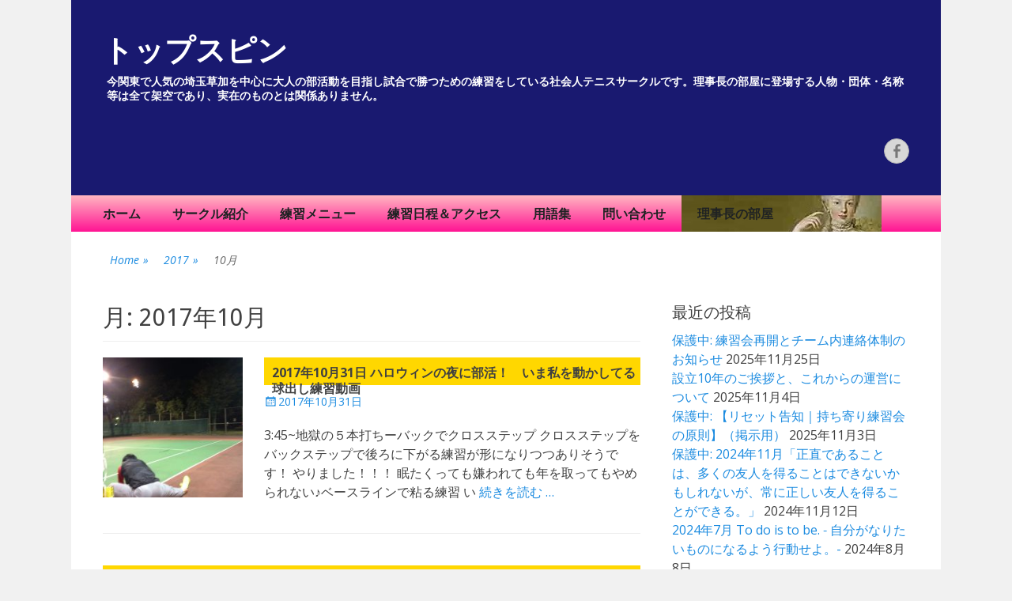

--- FILE ---
content_type: text/html; charset=UTF-8
request_url: http://www.adachi-topspin.org/2017/10/
body_size: 94045
content:
		<!DOCTYPE html>
		<html lang="ja">
		
<head>
		<meta charset="UTF-8">
		<meta name="viewport" content="width=device-width, initial-scale=1, minimum-scale=1">
		<link rel="profile" href="http://gmpg.org/xfn/11">
		<link rel="pingback" href="http://www.adachi-topspin.org/xmlrpc.php">
		<title>2017年10月 &#8211; トップスピン</title>
<meta name='robots' content='max-image-preview:large' />
<link rel='dns-prefetch' href='//fonts.googleapis.com' />
<link rel='dns-prefetch' href='//s.w.org' />
<link rel="alternate" type="application/rss+xml" title="トップスピン &raquo; フィード" href="http://www.adachi-topspin.org/feed/" />
<link rel="alternate" type="application/rss+xml" title="トップスピン &raquo; コメントフィード" href="http://www.adachi-topspin.org/comments/feed/" />
<script type="text/javascript">
window._wpemojiSettings = {"baseUrl":"https:\/\/s.w.org\/images\/core\/emoji\/14.0.0\/72x72\/","ext":".png","svgUrl":"https:\/\/s.w.org\/images\/core\/emoji\/14.0.0\/svg\/","svgExt":".svg","source":{"concatemoji":"http:\/\/www.adachi-topspin.org\/wp-includes\/js\/wp-emoji-release.min.js?ver=6.0.11"}};
/*! This file is auto-generated */
!function(e,a,t){var n,r,o,i=a.createElement("canvas"),p=i.getContext&&i.getContext("2d");function s(e,t){var a=String.fromCharCode,e=(p.clearRect(0,0,i.width,i.height),p.fillText(a.apply(this,e),0,0),i.toDataURL());return p.clearRect(0,0,i.width,i.height),p.fillText(a.apply(this,t),0,0),e===i.toDataURL()}function c(e){var t=a.createElement("script");t.src=e,t.defer=t.type="text/javascript",a.getElementsByTagName("head")[0].appendChild(t)}for(o=Array("flag","emoji"),t.supports={everything:!0,everythingExceptFlag:!0},r=0;r<o.length;r++)t.supports[o[r]]=function(e){if(!p||!p.fillText)return!1;switch(p.textBaseline="top",p.font="600 32px Arial",e){case"flag":return s([127987,65039,8205,9895,65039],[127987,65039,8203,9895,65039])?!1:!s([55356,56826,55356,56819],[55356,56826,8203,55356,56819])&&!s([55356,57332,56128,56423,56128,56418,56128,56421,56128,56430,56128,56423,56128,56447],[55356,57332,8203,56128,56423,8203,56128,56418,8203,56128,56421,8203,56128,56430,8203,56128,56423,8203,56128,56447]);case"emoji":return!s([129777,127995,8205,129778,127999],[129777,127995,8203,129778,127999])}return!1}(o[r]),t.supports.everything=t.supports.everything&&t.supports[o[r]],"flag"!==o[r]&&(t.supports.everythingExceptFlag=t.supports.everythingExceptFlag&&t.supports[o[r]]);t.supports.everythingExceptFlag=t.supports.everythingExceptFlag&&!t.supports.flag,t.DOMReady=!1,t.readyCallback=function(){t.DOMReady=!0},t.supports.everything||(n=function(){t.readyCallback()},a.addEventListener?(a.addEventListener("DOMContentLoaded",n,!1),e.addEventListener("load",n,!1)):(e.attachEvent("onload",n),a.attachEvent("onreadystatechange",function(){"complete"===a.readyState&&t.readyCallback()})),(e=t.source||{}).concatemoji?c(e.concatemoji):e.wpemoji&&e.twemoji&&(c(e.twemoji),c(e.wpemoji)))}(window,document,window._wpemojiSettings);
</script>
<style type="text/css">
img.wp-smiley,
img.emoji {
	display: inline !important;
	border: none !important;
	box-shadow: none !important;
	height: 1em !important;
	width: 1em !important;
	margin: 0 0.07em !important;
	vertical-align: -0.1em !important;
	background: none !important;
	padding: 0 !important;
}
</style>
	<link rel='stylesheet' id='wp-block-library-css'  href='http://www.adachi-topspin.org/wp-includes/css/dist/block-library/style.min.css?ver=6.0.11' type='text/css' media='all' />
<style id='global-styles-inline-css' type='text/css'>
body{--wp--preset--color--black: #000000;--wp--preset--color--cyan-bluish-gray: #abb8c3;--wp--preset--color--white: #ffffff;--wp--preset--color--pale-pink: #f78da7;--wp--preset--color--vivid-red: #cf2e2e;--wp--preset--color--luminous-vivid-orange: #ff6900;--wp--preset--color--luminous-vivid-amber: #fcb900;--wp--preset--color--light-green-cyan: #7bdcb5;--wp--preset--color--vivid-green-cyan: #00d084;--wp--preset--color--pale-cyan-blue: #8ed1fc;--wp--preset--color--vivid-cyan-blue: #0693e3;--wp--preset--color--vivid-purple: #9b51e0;--wp--preset--gradient--vivid-cyan-blue-to-vivid-purple: linear-gradient(135deg,rgba(6,147,227,1) 0%,rgb(155,81,224) 100%);--wp--preset--gradient--light-green-cyan-to-vivid-green-cyan: linear-gradient(135deg,rgb(122,220,180) 0%,rgb(0,208,130) 100%);--wp--preset--gradient--luminous-vivid-amber-to-luminous-vivid-orange: linear-gradient(135deg,rgba(252,185,0,1) 0%,rgba(255,105,0,1) 100%);--wp--preset--gradient--luminous-vivid-orange-to-vivid-red: linear-gradient(135deg,rgba(255,105,0,1) 0%,rgb(207,46,46) 100%);--wp--preset--gradient--very-light-gray-to-cyan-bluish-gray: linear-gradient(135deg,rgb(238,238,238) 0%,rgb(169,184,195) 100%);--wp--preset--gradient--cool-to-warm-spectrum: linear-gradient(135deg,rgb(74,234,220) 0%,rgb(151,120,209) 20%,rgb(207,42,186) 40%,rgb(238,44,130) 60%,rgb(251,105,98) 80%,rgb(254,248,76) 100%);--wp--preset--gradient--blush-light-purple: linear-gradient(135deg,rgb(255,206,236) 0%,rgb(152,150,240) 100%);--wp--preset--gradient--blush-bordeaux: linear-gradient(135deg,rgb(254,205,165) 0%,rgb(254,45,45) 50%,rgb(107,0,62) 100%);--wp--preset--gradient--luminous-dusk: linear-gradient(135deg,rgb(255,203,112) 0%,rgb(199,81,192) 50%,rgb(65,88,208) 100%);--wp--preset--gradient--pale-ocean: linear-gradient(135deg,rgb(255,245,203) 0%,rgb(182,227,212) 50%,rgb(51,167,181) 100%);--wp--preset--gradient--electric-grass: linear-gradient(135deg,rgb(202,248,128) 0%,rgb(113,206,126) 100%);--wp--preset--gradient--midnight: linear-gradient(135deg,rgb(2,3,129) 0%,rgb(40,116,252) 100%);--wp--preset--duotone--dark-grayscale: url('#wp-duotone-dark-grayscale');--wp--preset--duotone--grayscale: url('#wp-duotone-grayscale');--wp--preset--duotone--purple-yellow: url('#wp-duotone-purple-yellow');--wp--preset--duotone--blue-red: url('#wp-duotone-blue-red');--wp--preset--duotone--midnight: url('#wp-duotone-midnight');--wp--preset--duotone--magenta-yellow: url('#wp-duotone-magenta-yellow');--wp--preset--duotone--purple-green: url('#wp-duotone-purple-green');--wp--preset--duotone--blue-orange: url('#wp-duotone-blue-orange');--wp--preset--font-size--small: 13px;--wp--preset--font-size--medium: 20px;--wp--preset--font-size--large: 36px;--wp--preset--font-size--x-large: 42px;}.has-black-color{color: var(--wp--preset--color--black) !important;}.has-cyan-bluish-gray-color{color: var(--wp--preset--color--cyan-bluish-gray) !important;}.has-white-color{color: var(--wp--preset--color--white) !important;}.has-pale-pink-color{color: var(--wp--preset--color--pale-pink) !important;}.has-vivid-red-color{color: var(--wp--preset--color--vivid-red) !important;}.has-luminous-vivid-orange-color{color: var(--wp--preset--color--luminous-vivid-orange) !important;}.has-luminous-vivid-amber-color{color: var(--wp--preset--color--luminous-vivid-amber) !important;}.has-light-green-cyan-color{color: var(--wp--preset--color--light-green-cyan) !important;}.has-vivid-green-cyan-color{color: var(--wp--preset--color--vivid-green-cyan) !important;}.has-pale-cyan-blue-color{color: var(--wp--preset--color--pale-cyan-blue) !important;}.has-vivid-cyan-blue-color{color: var(--wp--preset--color--vivid-cyan-blue) !important;}.has-vivid-purple-color{color: var(--wp--preset--color--vivid-purple) !important;}.has-black-background-color{background-color: var(--wp--preset--color--black) !important;}.has-cyan-bluish-gray-background-color{background-color: var(--wp--preset--color--cyan-bluish-gray) !important;}.has-white-background-color{background-color: var(--wp--preset--color--white) !important;}.has-pale-pink-background-color{background-color: var(--wp--preset--color--pale-pink) !important;}.has-vivid-red-background-color{background-color: var(--wp--preset--color--vivid-red) !important;}.has-luminous-vivid-orange-background-color{background-color: var(--wp--preset--color--luminous-vivid-orange) !important;}.has-luminous-vivid-amber-background-color{background-color: var(--wp--preset--color--luminous-vivid-amber) !important;}.has-light-green-cyan-background-color{background-color: var(--wp--preset--color--light-green-cyan) !important;}.has-vivid-green-cyan-background-color{background-color: var(--wp--preset--color--vivid-green-cyan) !important;}.has-pale-cyan-blue-background-color{background-color: var(--wp--preset--color--pale-cyan-blue) !important;}.has-vivid-cyan-blue-background-color{background-color: var(--wp--preset--color--vivid-cyan-blue) !important;}.has-vivid-purple-background-color{background-color: var(--wp--preset--color--vivid-purple) !important;}.has-black-border-color{border-color: var(--wp--preset--color--black) !important;}.has-cyan-bluish-gray-border-color{border-color: var(--wp--preset--color--cyan-bluish-gray) !important;}.has-white-border-color{border-color: var(--wp--preset--color--white) !important;}.has-pale-pink-border-color{border-color: var(--wp--preset--color--pale-pink) !important;}.has-vivid-red-border-color{border-color: var(--wp--preset--color--vivid-red) !important;}.has-luminous-vivid-orange-border-color{border-color: var(--wp--preset--color--luminous-vivid-orange) !important;}.has-luminous-vivid-amber-border-color{border-color: var(--wp--preset--color--luminous-vivid-amber) !important;}.has-light-green-cyan-border-color{border-color: var(--wp--preset--color--light-green-cyan) !important;}.has-vivid-green-cyan-border-color{border-color: var(--wp--preset--color--vivid-green-cyan) !important;}.has-pale-cyan-blue-border-color{border-color: var(--wp--preset--color--pale-cyan-blue) !important;}.has-vivid-cyan-blue-border-color{border-color: var(--wp--preset--color--vivid-cyan-blue) !important;}.has-vivid-purple-border-color{border-color: var(--wp--preset--color--vivid-purple) !important;}.has-vivid-cyan-blue-to-vivid-purple-gradient-background{background: var(--wp--preset--gradient--vivid-cyan-blue-to-vivid-purple) !important;}.has-light-green-cyan-to-vivid-green-cyan-gradient-background{background: var(--wp--preset--gradient--light-green-cyan-to-vivid-green-cyan) !important;}.has-luminous-vivid-amber-to-luminous-vivid-orange-gradient-background{background: var(--wp--preset--gradient--luminous-vivid-amber-to-luminous-vivid-orange) !important;}.has-luminous-vivid-orange-to-vivid-red-gradient-background{background: var(--wp--preset--gradient--luminous-vivid-orange-to-vivid-red) !important;}.has-very-light-gray-to-cyan-bluish-gray-gradient-background{background: var(--wp--preset--gradient--very-light-gray-to-cyan-bluish-gray) !important;}.has-cool-to-warm-spectrum-gradient-background{background: var(--wp--preset--gradient--cool-to-warm-spectrum) !important;}.has-blush-light-purple-gradient-background{background: var(--wp--preset--gradient--blush-light-purple) !important;}.has-blush-bordeaux-gradient-background{background: var(--wp--preset--gradient--blush-bordeaux) !important;}.has-luminous-dusk-gradient-background{background: var(--wp--preset--gradient--luminous-dusk) !important;}.has-pale-ocean-gradient-background{background: var(--wp--preset--gradient--pale-ocean) !important;}.has-electric-grass-gradient-background{background: var(--wp--preset--gradient--electric-grass) !important;}.has-midnight-gradient-background{background: var(--wp--preset--gradient--midnight) !important;}.has-small-font-size{font-size: var(--wp--preset--font-size--small) !important;}.has-medium-font-size{font-size: var(--wp--preset--font-size--medium) !important;}.has-large-font-size{font-size: var(--wp--preset--font-size--large) !important;}.has-x-large-font-size{font-size: var(--wp--preset--font-size--x-large) !important;}
</style>
<link rel='stylesheet' id='contact-form-7-css'  href='http://www.adachi-topspin.org/wp-content/plugins/contact-form-7/includes/css/styles.css?ver=4.6.1' type='text/css' media='all' />
<link rel='stylesheet' id='menu-image-css'  href='http://www.adachi-topspin.org/wp-content/plugins/menu-image/menu-image.css?ver=1.1' type='text/css' media='all' />
<link rel='stylesheet' id='toc-screen-css'  href='http://www.adachi-topspin.org/wp-content/plugins/table-of-contents-plus/screen.min.css?ver=1509' type='text/css' media='all' />
<link rel='stylesheet' id='catchresponsive-fonts-css'  href='//fonts.googleapis.com/css?family=Open+Sans%3A300%2C400%2C700%2C300italic%2C400italic%2C700italic%7CDroid+Sans%3A400%2C700&#038;subset=latin%2Clatin-ext' type='text/css' media='all' />
<link rel='stylesheet' id='catchresponsive-style-css'  href='http://www.adachi-topspin.org/wp-content/themes/catch-responsive/style.css?ver=6.0.11' type='text/css' media='all' />
<link rel='stylesheet' id='genericons-css'  href='http://www.adachi-topspin.org/wp-content/themes/catch-responsive/css/genericons/genericons.css?ver=3.4.1' type='text/css' media='all' />
<link rel='stylesheet' id='sidr-css'  href='http://www.adachi-topspin.org/wp-content/themes/catch-responsive/css/jquery.sidr.dark.min.css?ver=2.1.0' type='text/css' media='all' />
<link rel='stylesheet' id='simcal-qtip-css'  href='http://www.adachi-topspin.org/wp-content/plugins/google-calendar-events/assets/css/vendor/jquery.qtip.min.css?ver=3.1.9' type='text/css' media='all' />
<link rel='stylesheet' id='simcal-default-calendar-grid-css'  href='http://www.adachi-topspin.org/wp-content/plugins/google-calendar-events/assets/css/default-calendar-grid.min.css?ver=3.1.9' type='text/css' media='all' />
<link rel='stylesheet' id='simcal-default-calendar-list-css'  href='http://www.adachi-topspin.org/wp-content/plugins/google-calendar-events/assets/css/default-calendar-list.min.css?ver=3.1.9' type='text/css' media='all' />
<!-- This site uses the Google Analytics by MonsterInsights plugin v6.0.4 - Using Analytics tracking - https://www.monsterinsights.com/ -->
<script type="text/javascript" data-cfasync="false">
		(function(i,s,o,g,r,a,m){i['GoogleAnalyticsObject']=r;i[r]=i[r]||function(){
			(i[r].q=i[r].q||[]).push(arguments)},i[r].l=1*new Date();a=s.createElement(o),
			m=s.getElementsByTagName(o)[0];a.async=1;a.src=g;m.parentNode.insertBefore(a,m)
		})(window,document,'script','//www.google-analytics.com/analytics.js','__gaTracker');

	  __gaTracker('create', 'UA-70843335-1', 'auto');
  __gaTracker('set', 'forceSSL', true);
  __gaTracker('send','pageview');

</script>
<!-- / Google Analytics by MonsterInsights -->
<script type='text/javascript' src='http://www.adachi-topspin.org/wp-includes/js/jquery/jquery.min.js?ver=3.6.0' id='jquery-core-js'></script>
<script type='text/javascript' src='http://www.adachi-topspin.org/wp-includes/js/jquery/jquery-migrate.min.js?ver=3.3.2' id='jquery-migrate-js'></script>
<!--[if lt IE 9]>
<script type='text/javascript' src='http://www.adachi-topspin.org/wp-content/themes/catch-responsive/js/html5.min.js?ver=3.7.3' id='catchresponsive-html5-js'></script>
<![endif]-->
<script type='text/javascript' src='http://www.adachi-topspin.org/wp-content/themes/catch-responsive/js/jquery.sidr.min.js?ver=2.2.1.1' id='sidr-js'></script>
<script type='text/javascript' src='http://www.adachi-topspin.org/wp-content/themes/catch-responsive/js/catchresponsive-custom-scripts.min.js' id='catchresponsive-custom-scripts-js'></script>
<link rel="https://api.w.org/" href="http://www.adachi-topspin.org/wp-json/" /><link rel="EditURI" type="application/rsd+xml" title="RSD" href="http://www.adachi-topspin.org/xmlrpc.php?rsd" />
<link rel="wlwmanifest" type="application/wlwmanifest+xml" href="http://www.adachi-topspin.org/wp-includes/wlwmanifest.xml" /> 
<meta name="generator" content="WordPress 6.0.11" />

<link rel="stylesheet" href="http://www.adachi-topspin.org/wp-content/plugins/count-per-day/counter.css" type="text/css" />
<!-- refreshing cache --><!-- refreshing cache --><style>.simplemap img{max-width:none !important;padding:0 !important;margin:0 !important;}.staticmap,.staticmap img{max-width:100% !important;height:auto !important;}.simplemap .simplemap-content{display:none;}</style>
<script>var google_map_api_key = 'AIzaSyB143zmlwmva5nOhexwXlOf29f3wh_sWa8';</script><!-- BEGIN: WP Social Bookmarking Light -->
<script>(function(d, s, id) {
  var js, fjs = d.getElementsByTagName(s)[0];
  if (d.getElementById(id)) return;
  js = d.createElement(s); js.id = id;
  js.src = "//connect.facebook.net/ja_JP/sdk.js#xfbml=1&version=v2.7";
  fjs.parentNode.insertBefore(js, fjs);
}(document, 'script', 'facebook-jssdk'));</script>
<style type="text/css">
.wp_social_bookmarking_light{
    border: 0 !important;
    padding: 10px 0 20px 0 !important;
    margin: 0 !important;
}
.wp_social_bookmarking_light div{
    float: left !important;
    border: 0 !important;
    padding: 0 !important;
    margin: 0 5px 0px 0 !important;
    min-height: 30px !important;
    line-height: 18px !important;
    text-indent: 0 !important;
}
.wp_social_bookmarking_light img{
    border: 0 !important;
    padding: 0;
    margin: 0;
    vertical-align: top !important;
}
.wp_social_bookmarking_light_clear{
    clear: both !important;
}
#fb-root{
    display: none;
}
.wsbl_twitter{
    width: 100px;
}
.wsbl_facebook_like iframe{
    max-width: none !important;
}</style>
<!-- END: WP Social Bookmarking Light -->
	<style type="text/css">
				.site-title a,
			.site-description {
				color: #ffffff;
			}
		</style>
	<style type="text/css" id="custom-background-css">
body.custom-background { background-color: #f1f1f1; }
</style>
	<link rel="icon" href="http://www.adachi-topspin.org/wp-content/uploads/2019/01/cropped-IMG_5053-32x32.jpg" sizes="32x32" />
<link rel="icon" href="http://www.adachi-topspin.org/wp-content/uploads/2019/01/cropped-IMG_5053-192x192.jpg" sizes="192x192" />
<link rel="apple-touch-icon" href="http://www.adachi-topspin.org/wp-content/uploads/2019/01/cropped-IMG_5053-180x180.jpg" />
<meta name="msapplication-TileImage" content="http://www.adachi-topspin.org/wp-content/uploads/2019/01/cropped-IMG_5053-270x270.jpg" />
<!-- トップスピン inline CSS Styles -->
<style type="text/css" media="screen">


@font-face {
   font-family: 'topspin';
   src : url('/wp-content/uploads/002zou-Regular.otf')
 format("OpenType");
}
.site-title {
/*font-family: 'topspin', serif;*/
}

/*
body {
 font-family : "メイリオ", "Meiryo","游ゴシック","Yu Gothic";
}
*/



#breadcrumb-list .breadcrumb-current {
    background-color: #ffffff;
}
#breadcrumb-list span {
    border: none;
}

/* ヘッダー背景色 */
#masthead {
    background-color: midnightblue;
    color: #bfc3c5;
    font-size: 11px;
    font-weight: bold;
}


/* メニュー背景色 */
.nav-primary, .nav-footer {
  background-color: lightpink;
  background: linear-gradient(lightpink, deeppink);
}

.catchresponsive-nav-menu .current-menu-item > a
, .catchresponsive-nav-menu .current-menu-ancestor > a
, .catchresponsive-nav-menu .current_page_item > a
, .catchresponsive-nav-menu .current_page_ancestor > a
, .sidebar-header-right .widget_nav_menu .current-menu-item > a
, .sidebar-header-right .widget_nav_menu .current-menu-ancestor > a {
  background-color: #00aeef;
  background: linear-gradient(lightpink, deeppink);
}

.catchresponsive-nav-menu .current-menu-item > a:hover
, .catchresponsive-nav-menu .current-menu-ancestor > a:hover
, .catchresponsive-nav-menu .current_page_item > a:hover
, .catchresponsive-nav-menu .current_page_ancestor > a:hover
, .sidebar-header-right .widget_nav_menu .current-menu-item > a:hover
, .sidebar-header-right .widget_nav_menu .current-menu-ancestor > a:hover {
  background-color: #00aeef;
  background: linear-gradient(#00aeef, #00bff3);
  color:white;
}

.catchresponsive-nav-menu .menu-item > a:hover
, .catchresponsive-nav-menu .menu-ancestor > a:hover
, .sidebar-header-right .widget_nav_menu .menu-item > a:hover
, .sidebar-header-right .widget_nav_menu .menu-ancestor > a:hover {
  background-color: #00aeef;
  background: linear-gradient(#00aeef, #00bff3);
  color:white;
}

.mari
, #menu-item-54 > a:hover {
    background-image: url("/wp-content/uploads/2015/11/IMG_0144_4.jpg");
    background-position-y: -45px;
    background-position-x: -60px;
    padding-right: 0px;
    background-repeat: no-repeat;
    width: 270px;
}


/* メニューフォント */
.catchresponsive-nav-menu a, .sidebar-header-right .widget_nav_menu a {
    color: #1f2223;
    font: 16px;
   font-weight:bold;
}
/* 検索を非表示 */
.widget_search {
  display:none;
}
#search-toggle {
  display:none;
}

/* =の色 */
.mobile-menu-anchor a.genericon-menu, .mobile-menu-anchor a.genericon-menu:hover {
    color: #00B2F0;
    text-decoration: none;
}

h1.entry-title {
    height: 2.2em;
    /*background: url(/wp-content/uploads/2016/11/h1-1.jpg) no-repeat;*/ 
    padding-left: 10px;
    padding-top: 0.6em;
    background-color: gold;
    font-size: 20px;
    font-weight: bold;
}
#featured-content .entry-title, .archive-post-wrap .entry-title {
    font-size: 16px;
    font-weight: bold;
}

/* カレンダー */
#total_soft_cal-2 .TotalSoftSimpleCalendar {
    max-width: 600px;
    height: 600px;
    border: 5px solid #ffffff;
    -webkit-box-shadow: 0px 0px 25px #ffffff;
    -moz-box-shadow: 0px 0px 25px #009491;
    box-shadow: 0px 0px 25px #ffffff;
    background-color: #f2f2f2;
}
.c-grid .c-month {
font-size: 20px;
color: #404040;
font-family: "Open Sans", sans-serif;
}
.c-grid .c-grid-title {
    background-color: #BCECFF;
}
#calendar .c-event-item > .title
,#calendar  .c-event-item > .title a {
  color: #404040;
  font-size: 18px;
  font-family: "Open Sans", sans-serif;
}
#calendar .c-event-title {
    background-color: #BCECFF;
    color: #404040;
    font-size: 20px;
    font-family: "Open Sans", sans-serif;
}
#calendar .c-event-item > .description {
    color: #7c7c7c;
    font-size: 16px;
    font-family: "Open Sans", sans-serif;
}
#calendar .c-day {
  background-color: #ffffff;
  color: #7c7c7c;
}
#calendar .c-event {
    background-color: #00B3F0;
    color: #ffffff;
    font-size: 18px;
}
.c-event-item > .title, .c-event-item > .title a {
    color: #009491;
    /* font-size: 23px; */
    font-family: Gabriola;
}


/* カレンダーのアイコン */
.simcal-default-calendar-grid .simcal-events-dots {
    background-image: url(http://www.adachi-topspin.org/wp-content/uploads/2017/02/e0eb3f947d2ff762ba324d3ae008c87e.jpg);
    background-position: center;
    background-size: contain;
}
.simcal-default-calendar-grid .simcal-events-dots b {
display: none;
}

</style>
</head>

<body class="archive date custom-background two-columns content-left excerpt-image-left mobile-menu-one">
		<div id="page" class="hfeed site">
				<header id="masthead" role="banner">
    		<div class="wrapper">
		    
    <div id="mobile-header-left-menu" class="mobile-menu-anchor primary-menu">
        <a href="#mobile-header-left-nav" id="header-left-menu" class="genericon genericon-menu">
            <span class="mobile-menu-text">Menu</span>
        </a>
    </div><!-- #mobile-header-menu -->
    <div id="site-branding">
		<div id="site-header">
			<h1 class="site-title"><a href="http://www.adachi-topspin.org/">トップスピン</a></h1>
			<h2 class="site-description">今関東で人気の埼玉草加を中心に大人の部活動を目指し試合で勝つための練習をしている社会人テニスサークルです。理事長の部屋に登場する人物・団体・名称等は全て架空であり、実在のものとは関係ありません。</h2>
		</div><!-- #site-header --></div><!-- #site-branding-->	<aside class="sidebar sidebar-header-right widget-area">
		<section class="widget widget_search" id="header-right-search">
			<div class="widget-wrap">
				
<form role="search" method="get" class="search-form" action="http://www.adachi-topspin.org/">
	<label>
		<span class="screen-reader-text">Search for:</span>
		<input type="search" class="search-field" placeholder="検索..." value="" name="s" title="Search for:">
	</label>
	<input type="submit" class="search-submit" value="Search">
</form>			</div>
		</section>
					<section class="widget widget_catchresponsive_social_icons" id="header-right-social-icons">
				<div class="widget-wrap">
					<a class="genericon_parent genericon genericon-facebook-alt" target="_blank" title="Facebook" href="https://www.facebook.com/adachi.topspin/"><span class="screen-reader-text">Facebook</span> </a>				</div><!-- .widget-wrap -->
			</section><!-- #header-right-social-icons -->
			</aside><!-- .sidebar .header-sidebar .widget-area -->
			</div><!-- .wrapper -->
		</header><!-- #masthead -->
			<nav class="nav-primary search-enabled" role="navigation">
        <div class="wrapper">
            <h1 class="assistive-text">Primary Menu</h1>
            <div class="screen-reader-text skip-link"><a href="#content" title="Skip to content">Skip to content</a></div>
            <ul id="menu-%e3%83%a1%e3%82%a4%e3%83%b3%e3%83%a1%e3%83%8b%e3%83%a5%e3%83%bc" class="menu catchresponsive-nav-menu"><li id="menu-item-53" class="menu-item menu-item-type-custom menu-item-object-custom menu-item-home menu-item-53"><a href="http://www.adachi-topspin.org/" class="menu-image-title-after"><span class="menu-image-title">ホーム</span></a></li>
<li id="menu-item-51" class="menu-item menu-item-type-post_type menu-item-object-page menu-item-51"><a href="http://www.adachi-topspin.org/%e3%82%b5%e3%83%bc%e3%82%af%e3%83%ab%e7%b4%b9%e4%bb%8b/" class="menu-image-title-after"><span class="menu-image-title">サークル紹介</span></a></li>
<li id="menu-item-3281" class="menu-item menu-item-type-taxonomy menu-item-object-category menu-item-has-children menu-item-3281"><a href="http://www.adachi-topspin.org/category/%e7%b7%b4%e7%bf%92%e3%83%a1%e3%83%8b%e3%83%a5%e3%83%bc/" class="menu-image-title-after"><span class="menu-image-title">練習メニュー</span></a>
<ul class="sub-menu">
	<li id="menu-item-3280" class="menu-item menu-item-type-post_type menu-item-object-page menu-item-3280"><a href="http://www.adachi-topspin.org/%e5%ae%9a%e7%95%aa%e3%83%a1%e3%83%8b%e3%83%a5%e3%83%bc/" class="menu-image-title-after"><span class="menu-image-title">定番メニュー</span></a></li>
	<li id="menu-item-3417" class="menu-item menu-item-type-post_type menu-item-object-page menu-item-3417"><a href="http://www.adachi-topspin.org/%e7%b7%b4%e7%bf%92%e3%83%a1%e3%83%8b%e3%83%a5%e3%83%bc/" class="menu-image-title-after"><span class="menu-image-title">基礎練習（ストローク）</span></a></li>
	<li id="menu-item-3412" class="menu-item menu-item-type-post_type menu-item-object-page menu-item-3412"><a href="http://www.adachi-topspin.org/%e5%9f%ba%e7%a4%8e%e7%b7%b4%e7%bf%92%ef%bc%88%e3%83%9c%e3%83%ac%e3%83%bc%e3%80%81%e3%82%b9%e3%83%9e%e3%83%83%e3%82%b7%e3%83%a5%ef%bc%89/" class="menu-image-title-after"><span class="menu-image-title">基礎練習（ボレー、スマッシュ）</span></a></li>
	<li id="menu-item-3410" class="menu-item menu-item-type-post_type menu-item-object-page menu-item-3410"><a href="http://www.adachi-topspin.org/%e3%83%a9%e3%82%a4%e3%83%96%e3%83%9c%e3%83%bc%e3%83%ab%e7%b7%b4%e7%bf%92/" class="menu-image-title-after"><span class="menu-image-title">ライブボール練習</span></a></li>
	<li id="menu-item-3408" class="menu-item menu-item-type-post_type menu-item-object-page menu-item-3408"><a href="http://www.adachi-topspin.org/%e3%83%9d%e3%82%a4%e3%83%b3%e3%83%88%e3%83%91%e3%82%bf%e3%83%bc%e3%83%b3%e7%b7%b4%e7%bf%92%ef%bc%88%e3%83%80%e3%83%96%e3%83%ab%e3%82%b9%ef%bc%89/" class="menu-image-title-after"><span class="menu-image-title">ポイントパターン練習（ダブルス）</span></a></li>
</ul>
</li>
<li id="menu-item-3455" class="menu-item menu-item-type-custom menu-item-object-custom menu-item-home menu-item-has-children menu-item-3455"><a href="http://www.adachi-topspin.org/" class="menu-image-title-after"><span class="menu-image-title">練習日程＆アクセス</span></a>
<ul class="sub-menu">
	<li id="menu-item-3601" class="menu-item menu-item-type-post_type menu-item-object-page menu-item-3601"><a href="http://www.adachi-topspin.org/%e7%b7%b4%e7%bf%92%e6%97%a5%e7%a8%8b/" class="menu-image-title-after"><span class="menu-image-title">練習日程</span></a></li>
	<li id="menu-item-3453" class="menu-item menu-item-type-post_type menu-item-object-page menu-item-3453"><a href="http://www.adachi-topspin.org/%e7%b7%b4%e7%bf%92%e4%bc%9a%e5%a0%b4%e3%81%be%e3%81%a7%e3%81%ae%e3%82%a2%e3%82%af%e3%82%bb%e3%82%b9/" class="menu-image-title-after"><span class="menu-image-title">練習会場までのアクセス</span></a></li>
</ul>
</li>
<li id="menu-item-47" class="menu-item menu-item-type-post_type menu-item-object-page menu-item-47"><a href="http://www.adachi-topspin.org/%e7%94%a8%e8%aa%9e%e9%9b%86/" class="menu-image-title-after"><span class="menu-image-title">用語集</span></a></li>
<li id="menu-item-72" class="menu-item menu-item-type-post_type menu-item-object-page menu-item-72"><a href="http://www.adachi-topspin.org/%e3%81%8a%e5%95%8f%e3%81%84%e5%90%88%e3%82%8f%e3%81%9b/" class="menu-image-title-after"><span class="menu-image-title">問い合わせ</span></a></li>
<li id="menu-item-54" class="mari menu-item menu-item-type-taxonomy menu-item-object-category menu-item-54"><a href="http://www.adachi-topspin.org/category/haunted-mansion/" class="menu-image-title-after"><span class="menu-image-title">理事長の部屋</span></a></li>
</ul>                <div id="search-toggle" class="genericon">
                    <a class="screen-reader-text" href="#search-container">Search</a>
                </div>

                <div id="search-container" class="displaynone">
                    
<form role="search" method="get" class="search-form" action="http://www.adachi-topspin.org/">
	<label>
		<span class="screen-reader-text">Search for:</span>
		<input type="search" class="search-field" placeholder="検索..." value="" name="s" title="Search for:">
	</label>
	<input type="submit" class="search-submit" value="Search">
</form>                </div>
    	</div><!-- .wrapper -->
    </nav><!-- .nav-primary -->
    <!-- Disable Header Image --><div id="breadcrumb-list">
					<div class="wrapper"><span class="breadcrumb" typeof="v:Breadcrumb"><a rel="v:url" property="v:title" href="http://www.adachi-topspin.org/">Home <span class="sep">&raquo;</span><!-- .sep --></a></span><span class="breadcrumb" typeof="v:Breadcrumb"><a rel="v:url" property="v:title" href="http://www.adachi-topspin.org/2017/">2017 <span class="sep">&raquo;</span><!-- .sep --></a></span><span class="breadcrumb-current">10月</span></div><!-- .wrapper --> 
			</div><!-- #breadcrumb-list -->		<div id="content" class="site-content">
			<div class="wrapper">
	
	<section id="primary" class="content-area">

		<main id="main" class="site-main" role="main">

		
			<header class="page-header">
				<h1 class="page-title">月: <span>2017年10月</span></h1>			</header><!-- .page-header -->

						
				
<article id="post-5607" class="post-5607 post type-post status-publish format-standard has-post-thumbnail hentry category-haunted-mansion category-practice">
	<div class="archive-post-wrap">
					<figure class="featured-image">
	            <a rel="bookmark" href="http://www.adachi-topspin.org/2017/10/31/2017%e5%b9%b410%e6%9c%8831%e6%97%a5-%e3%83%8f%e3%83%ad%e3%82%a6%e3%82%a3%e3%83%b3%e3%81%ae%e5%a4%9c%e3%81%ab%e9%83%a8%e6%b4%bb%ef%bc%81%e3%80%80%e7%b7%b4%e7%bf%92%e5%8b%95%e7%94%bb/">
	                <img width="200" height="200" src="http://www.adachi-topspin.org/wp-content/uploads/2017/10/004-3-200x200.jpg" class="attachment-catchresponsive-square size-catchresponsive-square wp-post-image" alt="" srcset="http://www.adachi-topspin.org/wp-content/uploads/2017/10/004-3-200x200.jpg 200w, http://www.adachi-topspin.org/wp-content/uploads/2017/10/004-3-150x150.jpg 150w" sizes="(max-width: 200px) 100vw, 200px" />				</a>
	        </figure>
	   	
		<div class="entry-container">
			<header class="entry-header">
				<h1 class="entry-title"><a href="http://www.adachi-topspin.org/2017/10/31/2017%e5%b9%b410%e6%9c%8831%e6%97%a5-%e3%83%8f%e3%83%ad%e3%82%a6%e3%82%a3%e3%83%b3%e3%81%ae%e5%a4%9c%e3%81%ab%e9%83%a8%e6%b4%bb%ef%bc%81%e3%80%80%e7%b7%b4%e7%bf%92%e5%8b%95%e7%94%bb/" rel="bookmark">2017年10月31日 ハロウィンの夜に部活！　いま私を動かしてる球出し練習動画</a></h1>

				
					<p class="entry-meta"><span class="posted-on"><span class="screen-reader-text">Posted on</span><a href="http://www.adachi-topspin.org/2017/10/31/2017%e5%b9%b410%e6%9c%8831%e6%97%a5-%e3%83%8f%e3%83%ad%e3%82%a6%e3%82%a3%e3%83%b3%e3%81%ae%e5%a4%9c%e3%81%ab%e9%83%a8%e6%b4%bb%ef%bc%81%e3%80%80%e7%b7%b4%e7%bf%92%e5%8b%95%e7%94%bb/" rel="bookmark"><time class="entry-date published" datetime="2017-10-31T23:27:21+09:00">2017年10月31日</time><time class="updated" datetime="2017-12-10T22:09:39+09:00">2017年12月10日</time></a></span></p><!-- .entry-meta -->
							</header><!-- .entry-header -->

							<div class="entry-summary">
					<p>3:45~地獄の５本打ちーバックでクロスステップ クロスステップをバックステップで後ろに下がる練習が形になりつつありそうです！ やりました！！！ 眠たくっても嫌われても年を取ってもやめられない♪ベースラインで粘る練習 い <a href="http://www.adachi-topspin.org/2017/10/31/2017%e5%b9%b410%e6%9c%8831%e6%97%a5-%e3%83%8f%e3%83%ad%e3%82%a6%e3%82%a3%e3%83%b3%e3%81%ae%e5%a4%9c%e3%81%ab%e9%83%a8%e6%b4%bb%ef%bc%81%e3%80%80%e7%b7%b4%e7%bf%92%e5%8b%95%e7%94%bb/" onclick="__gaTracker('send', 'event', 'outbound-article', 'http://www.adachi-topspin.org/2017/10/31/2017%e5%b9%b410%e6%9c%8831%e6%97%a5-%e3%83%8f%e3%83%ad%e3%82%a6%e3%82%a3%e3%83%b3%e3%81%ae%e5%a4%9c%e3%81%ab%e9%83%a8%e6%b4%bb%ef%bc%81%e3%80%80%e7%b7%b4%e7%bf%92%e5%8b%95%e7%94%bb/', '続きを読む &#8230;');" class="more-link">続きを読む &#8230;</a></p>
				</div><!-- .entry-summary -->
			
			<footer class="entry-footer">
				<p class="entry-meta"><span class="cat-links"><span class="screen-reader-text">Categories</span><a href="http://www.adachi-topspin.org/category/haunted-mansion/" rel="category tag">理事長の部屋</a>, <a href="http://www.adachi-topspin.org/category/practice/" rel="category tag">練習会</a></span></p><!-- .entry-meta -->			</footer><!-- .entry-footer -->
		</div><!-- .entry-container -->
	</div><!-- .archive-post-wrap -->
</article><!-- #post -->
			
				
<article id="post-5596" class="post-5596 post type-post status-publish format-standard hentry category-haunted-mansion category-practice">
	<div class="archive-post-wrap">
		
		<div class="entry-container">
			<header class="entry-header">
				<h1 class="entry-title"><a href="http://www.adachi-topspin.org/2017/10/30/wow-wow-wow/" rel="bookmark">Wow Wow wow!</a></h1>

				
					<p class="entry-meta"><span class="posted-on"><span class="screen-reader-text">Posted on</span><a href="http://www.adachi-topspin.org/2017/10/30/wow-wow-wow/" rel="bookmark"><time class="entry-date published" datetime="2017-10-30T23:34:37+09:00">2017年10月30日</time><time class="updated" datetime="2017-10-30T23:39:22+09:00">2017年10月30日</time></a></span></p><!-- .entry-meta -->
							</header><!-- .entry-header -->

							<div class="entry-summary">
					<p>Wow Wow wow! Sugoi! You became REAL tennis player desho? I&#8217;m so happy to see this! Not sure if you have  <a href="http://www.adachi-topspin.org/2017/10/30/wow-wow-wow/" onclick="__gaTracker('send', 'event', 'outbound-article', 'http://www.adachi-topspin.org/2017/10/30/wow-wow-wow/', '続きを読む &#8230;');" class="more-link">続きを読む &#8230;</a></p>
				</div><!-- .entry-summary -->
			
			<footer class="entry-footer">
				<p class="entry-meta"><span class="cat-links"><span class="screen-reader-text">Categories</span><a href="http://www.adachi-topspin.org/category/haunted-mansion/" rel="category tag">理事長の部屋</a>, <a href="http://www.adachi-topspin.org/category/practice/" rel="category tag">練習会</a></span></p><!-- .entry-meta -->			</footer><!-- .entry-footer -->
		</div><!-- .entry-container -->
	</div><!-- .archive-post-wrap -->
</article><!-- #post -->
			
				
<article id="post-5592" class="post-5592 post type-post status-publish format-standard hentry category-haunted-mansion category-practice">
	<div class="archive-post-wrap">
		
		<div class="entry-container">
			<header class="entry-header">
				<h1 class="entry-title"><a href="http://www.adachi-topspin.org/2017/10/29/2017%e5%b9%b410%e6%9c%8828%e6%97%a5-29%e6%97%a5-%e7%b7%b4%e7%bf%92%e4%bc%9a/" rel="bookmark">2017年10月28日-29日 練習会</a></h1>

				
					<p class="entry-meta"><span class="posted-on"><span class="screen-reader-text">Posted on</span><a href="http://www.adachi-topspin.org/2017/10/29/2017%e5%b9%b410%e6%9c%8828%e6%97%a5-29%e6%97%a5-%e7%b7%b4%e7%bf%92%e4%bc%9a/" rel="bookmark"><time class="entry-date published" datetime="2017-10-29T23:43:27+09:00">2017年10月29日</time><time class="updated" datetime="2017-10-30T00:18:59+09:00">2017年10月30日</time></a></span></p><!-- .entry-meta -->
							</header><!-- .entry-header -->

							<div class="entry-summary">
					<p>またも雨天中止。 今年は台風の影響ありすぎ。 理事長の今の趣味は、ベタだが「スポーツ面で技術とメンタルの鍛え方」について、いろんな記事を読んで考察すること。 雑誌やネットやテレビやマンガとか。 堅苦しいのやアカデミックな <a href="http://www.adachi-topspin.org/2017/10/29/2017%e5%b9%b410%e6%9c%8828%e6%97%a5-29%e6%97%a5-%e7%b7%b4%e7%bf%92%e4%bc%9a/" onclick="__gaTracker('send', 'event', 'outbound-article', 'http://www.adachi-topspin.org/2017/10/29/2017%e5%b9%b410%e6%9c%8828%e6%97%a5-29%e6%97%a5-%e7%b7%b4%e7%bf%92%e4%bc%9a/', '続きを読む &#8230;');" class="more-link">続きを読む &#8230;</a></p>
				</div><!-- .entry-summary -->
			
			<footer class="entry-footer">
				<p class="entry-meta"><span class="cat-links"><span class="screen-reader-text">Categories</span><a href="http://www.adachi-topspin.org/category/haunted-mansion/" rel="category tag">理事長の部屋</a>, <a href="http://www.adachi-topspin.org/category/practice/" rel="category tag">練習会</a></span></p><!-- .entry-meta -->			</footer><!-- .entry-footer -->
		</div><!-- .entry-container -->
	</div><!-- .archive-post-wrap -->
</article><!-- #post -->
			
				
<article id="post-5584" class="post-5584 post type-post status-publish format-standard has-post-thumbnail hentry category-haunted-mansion category-practice">
	<div class="archive-post-wrap">
					<figure class="featured-image">
	            <a rel="bookmark" href="http://www.adachi-topspin.org/2017/10/29/2017%e5%b9%b410%e6%9c%88-%e3%83%8a%e3%82%a4%e3%82%bf%e3%83%bc%e3%81%a7%e9%83%a8%e6%b4%bb%ef%bc%81%e3%80%80%e3%82%b7%e3%83%b3%e3%82%b0%e3%83%ab%e3%82%b9%e3%83%bb%e7%b7%b4%e7%bf%92%e5%8b%95%e7%94%bb/">
	                <img width="200" height="200" src="http://www.adachi-topspin.org/wp-content/uploads/2017/10/IMG_0602-200x200.jpg" class="attachment-catchresponsive-square size-catchresponsive-square wp-post-image" alt="" loading="lazy" srcset="http://www.adachi-topspin.org/wp-content/uploads/2017/10/IMG_0602-200x200.jpg 200w, http://www.adachi-topspin.org/wp-content/uploads/2017/10/IMG_0602-150x150.jpg 150w" sizes="(max-width: 200px) 100vw, 200px" />				</a>
	        </figure>
	   	
		<div class="entry-container">
			<header class="entry-header">
				<h1 class="entry-title"><a href="http://www.adachi-topspin.org/2017/10/29/2017%e5%b9%b410%e6%9c%88-%e3%83%8a%e3%82%a4%e3%82%bf%e3%83%bc%e3%81%a7%e9%83%a8%e6%b4%bb%ef%bc%81%e3%80%80%e3%82%b7%e3%83%b3%e3%82%b0%e3%83%ab%e3%82%b9%e3%83%bb%e7%b7%b4%e7%bf%92%e5%8b%95%e7%94%bb/" rel="bookmark">2017年10月 ナイターで部活！　シングルス・練習動画</a></h1>

				
					<p class="entry-meta"><span class="posted-on"><span class="screen-reader-text">Posted on</span><a href="http://www.adachi-topspin.org/2017/10/29/2017%e5%b9%b410%e6%9c%88-%e3%83%8a%e3%82%a4%e3%82%bf%e3%83%bc%e3%81%a7%e9%83%a8%e6%b4%bb%ef%bc%81%e3%80%80%e3%82%b7%e3%83%b3%e3%82%b0%e3%83%ab%e3%82%b9%e3%83%bb%e7%b7%b4%e7%bf%92%e5%8b%95%e7%94%bb/" rel="bookmark"><time class="entry-date published" datetime="2017-10-29T14:44:06+09:00">2017年10月29日</time><time class="updated" datetime="2018-05-02T20:44:45+09:00">2018年5月2日</time></a></span></p><!-- .entry-meta -->
							</header><!-- .entry-header -->

							<div class="entry-summary">
					<p>２対１ラリー。これが基本練習。これさえやっておけばシングルスは少しずつ強くなれる気がする。 １面を守る練習。振り回されても振り回されても振り回されても・・・・・ ベースラインで粘ったり、ネットに出てチャンスを作ったり。  <a href="http://www.adachi-topspin.org/2017/10/29/2017%e5%b9%b410%e6%9c%88-%e3%83%8a%e3%82%a4%e3%82%bf%e3%83%bc%e3%81%a7%e9%83%a8%e6%b4%bb%ef%bc%81%e3%80%80%e3%82%b7%e3%83%b3%e3%82%b0%e3%83%ab%e3%82%b9%e3%83%bb%e7%b7%b4%e7%bf%92%e5%8b%95%e7%94%bb/" onclick="__gaTracker('send', 'event', 'outbound-article', 'http://www.adachi-topspin.org/2017/10/29/2017%e5%b9%b410%e6%9c%88-%e3%83%8a%e3%82%a4%e3%82%bf%e3%83%bc%e3%81%a7%e9%83%a8%e6%b4%bb%ef%bc%81%e3%80%80%e3%82%b7%e3%83%b3%e3%82%b0%e3%83%ab%e3%82%b9%e3%83%bb%e7%b7%b4%e7%bf%92%e5%8b%95%e7%94%bb/', '続きを読む &#8230;');" class="more-link">続きを読む &#8230;</a></p>
				</div><!-- .entry-summary -->
			
			<footer class="entry-footer">
				<p class="entry-meta"><span class="cat-links"><span class="screen-reader-text">Categories</span><a href="http://www.adachi-topspin.org/category/haunted-mansion/" rel="category tag">理事長の部屋</a>, <a href="http://www.adachi-topspin.org/category/practice/" rel="category tag">練習会</a></span></p><!-- .entry-meta -->			</footer><!-- .entry-footer -->
		</div><!-- .entry-container -->
	</div><!-- .archive-post-wrap -->
</article><!-- #post -->
			
				
<article id="post-5569" class="post-5569 post type-post status-publish format-standard has-post-thumbnail hentry category-haunted-mansion category-practice">
	<div class="archive-post-wrap">
					<figure class="featured-image">
	            <a rel="bookmark" href="http://www.adachi-topspin.org/2017/10/28/2017%e5%b9%b410%e6%9c%88%e3%80%80%e6%ac%a1%e3%81%ae%e5%a4%a7%e4%bc%9a%e3%81%ab%e5%90%91%e3%81%91%e3%81%a6%e6%99%a9%e7%a7%8b%e3%82%82%e3%83%8a%e3%82%a4%e3%82%bf%e3%83%bc%e3%81%a7%e9%83%a8%e6%b4%bb/">
	                <img width="200" height="200" src="http://www.adachi-topspin.org/wp-content/uploads/2017/10/IMG_0617-200x200.jpg" class="attachment-catchresponsive-square size-catchresponsive-square wp-post-image" alt="" loading="lazy" srcset="http://www.adachi-topspin.org/wp-content/uploads/2017/10/IMG_0617-200x200.jpg 200w, http://www.adachi-topspin.org/wp-content/uploads/2017/10/IMG_0617-150x150.jpg 150w" sizes="(max-width: 200px) 100vw, 200px" />				</a>
	        </figure>
	   	
		<div class="entry-container">
			<header class="entry-header">
				<h1 class="entry-title"><a href="http://www.adachi-topspin.org/2017/10/28/2017%e5%b9%b410%e6%9c%88%e3%80%80%e6%ac%a1%e3%81%ae%e5%a4%a7%e4%bc%9a%e3%81%ab%e5%90%91%e3%81%91%e3%81%a6%e6%99%a9%e7%a7%8b%e3%82%82%e3%83%8a%e3%82%a4%e3%82%bf%e3%83%bc%e3%81%a7%e9%83%a8%e6%b4%bb/" rel="bookmark">2017年10月27日 練習会　11月大会に向け晩秋もナイターで部活！　練習動画</a></h1>

				
					<p class="entry-meta"><span class="posted-on"><span class="screen-reader-text">Posted on</span><a href="http://www.adachi-topspin.org/2017/10/28/2017%e5%b9%b410%e6%9c%88%e3%80%80%e6%ac%a1%e3%81%ae%e5%a4%a7%e4%bc%9a%e3%81%ab%e5%90%91%e3%81%91%e3%81%a6%e6%99%a9%e7%a7%8b%e3%82%82%e3%83%8a%e3%82%a4%e3%82%bf%e3%83%bc%e3%81%a7%e9%83%a8%e6%b4%bb/" rel="bookmark"><time class="entry-date published" datetime="2017-10-28T22:59:54+09:00">2017年10月28日</time><time class="updated" datetime="2018-05-02T20:29:56+09:00">2018年5月2日</time></a></span></p><!-- .entry-meta -->
							</header><!-- .entry-header -->

							<div class="entry-summary">
					<p>球出しする側の練習にフォーカスをあててみました。 球出しのコントロールは回転だけではなく深さと高さが重要です。 「コンチで当てていく。」球出しを練習中（奥）。これも黒田コーチに教えてもらいました。 というか、あまりに下手 <a href="http://www.adachi-topspin.org/2017/10/28/2017%e5%b9%b410%e6%9c%88%e3%80%80%e6%ac%a1%e3%81%ae%e5%a4%a7%e4%bc%9a%e3%81%ab%e5%90%91%e3%81%91%e3%81%a6%e6%99%a9%e7%a7%8b%e3%82%82%e3%83%8a%e3%82%a4%e3%82%bf%e3%83%bc%e3%81%a7%e9%83%a8%e6%b4%bb/" onclick="__gaTracker('send', 'event', 'outbound-article', 'http://www.adachi-topspin.org/2017/10/28/2017%e5%b9%b410%e6%9c%88%e3%80%80%e6%ac%a1%e3%81%ae%e5%a4%a7%e4%bc%9a%e3%81%ab%e5%90%91%e3%81%91%e3%81%a6%e6%99%a9%e7%a7%8b%e3%82%82%e3%83%8a%e3%82%a4%e3%82%bf%e3%83%bc%e3%81%a7%e9%83%a8%e6%b4%bb/', '続きを読む &#8230;');" class="more-link">続きを読む &#8230;</a></p>
				</div><!-- .entry-summary -->
			
			<footer class="entry-footer">
				<p class="entry-meta"><span class="cat-links"><span class="screen-reader-text">Categories</span><a href="http://www.adachi-topspin.org/category/haunted-mansion/" rel="category tag">理事長の部屋</a>, <a href="http://www.adachi-topspin.org/category/practice/" rel="category tag">練習会</a></span></p><!-- .entry-meta -->			</footer><!-- .entry-footer -->
		</div><!-- .entry-container -->
	</div><!-- .archive-post-wrap -->
</article><!-- #post -->
			
				
<article id="post-5564" class="post-5564 post type-post status-publish format-standard hentry category-haunted-mansion category-practice">
	<div class="archive-post-wrap">
		
		<div class="entry-container">
			<header class="entry-header">
				<h1 class="entry-title"><a href="http://www.adachi-topspin.org/2017/10/27/2017%e5%b9%b410%e6%9c%8827%e6%97%a5-%e7%b7%b4%e7%bf%92%e4%bc%9a/" rel="bookmark">2017年10月27日 練習会</a></h1>

				
					<p class="entry-meta"><span class="posted-on"><span class="screen-reader-text">Posted on</span><a href="http://www.adachi-topspin.org/2017/10/27/2017%e5%b9%b410%e6%9c%8827%e6%97%a5-%e7%b7%b4%e7%bf%92%e4%bc%9a/" rel="bookmark"><time class="entry-date published" datetime="2017-10-27T23:59:07+09:00">2017年10月27日</time><time class="updated" datetime="2017-10-28T00:25:26+09:00">2017年10月28日</time></a></span></p><!-- .entry-meta -->
							</header><!-- .entry-header -->

							<div class="entry-summary">
									</div><!-- .entry-summary -->
			
			<footer class="entry-footer">
				<p class="entry-meta"><span class="cat-links"><span class="screen-reader-text">Categories</span><a href="http://www.adachi-topspin.org/category/haunted-mansion/" rel="category tag">理事長の部屋</a>, <a href="http://www.adachi-topspin.org/category/practice/" rel="category tag">練習会</a></span></p><!-- .entry-meta -->			</footer><!-- .entry-footer -->
		</div><!-- .entry-container -->
	</div><!-- .archive-post-wrap -->
</article><!-- #post -->
			
				
<article id="post-5553" class="post-5553 post type-post status-publish format-standard hentry category-haunted-mansion">
	<div class="archive-post-wrap">
		
		<div class="entry-container">
			<header class="entry-header">
				<h1 class="entry-title"><a href="http://www.adachi-topspin.org/2017/10/25/%e7%95%b0%e5%b8%b8%e6%b0%97%e8%b1%a1%e3%81%a8%e3%83%86%e3%83%8b%e3%82%b9%e9%9b%a8%e5%a4%a9%e4%b8%ad%e6%ad%a2%e3%81%a82%e9%80%b1%e3%81%ab1%e5%9b%9e/" rel="bookmark">異常気象とテニス雨天中止と2週に1回</a></h1>

				
					<p class="entry-meta"><span class="posted-on"><span class="screen-reader-text">Posted on</span><a href="http://www.adachi-topspin.org/2017/10/25/%e7%95%b0%e5%b8%b8%e6%b0%97%e8%b1%a1%e3%81%a8%e3%83%86%e3%83%8b%e3%82%b9%e9%9b%a8%e5%a4%a9%e4%b8%ad%e6%ad%a2%e3%81%a82%e9%80%b1%e3%81%ab1%e5%9b%9e/" rel="bookmark"><time class="entry-date published" datetime="2017-10-25T23:19:04+09:00">2017年10月25日</time><time class="updated" datetime="2017-10-28T14:09:44+09:00">2017年10月28日</time></a></span></p><!-- .entry-meta -->
							</header><!-- .entry-header -->

							<div class="entry-summary">
					<p>この日お盆の８月も雨で中断した。 ６月も７月も８月も９月も、１０月も、ずっと雨！ 今週末でテニスコートのナイターが終わってしまうので、練習はインドアに行くしかない。 ナイター最後だね。 天気、もちますように…！ 理事長の <a href="http://www.adachi-topspin.org/2017/10/25/%e7%95%b0%e5%b8%b8%e6%b0%97%e8%b1%a1%e3%81%a8%e3%83%86%e3%83%8b%e3%82%b9%e9%9b%a8%e5%a4%a9%e4%b8%ad%e6%ad%a2%e3%81%a82%e9%80%b1%e3%81%ab1%e5%9b%9e/" onclick="__gaTracker('send', 'event', 'outbound-article', 'http://www.adachi-topspin.org/2017/10/25/%e7%95%b0%e5%b8%b8%e6%b0%97%e8%b1%a1%e3%81%a8%e3%83%86%e3%83%8b%e3%82%b9%e9%9b%a8%e5%a4%a9%e4%b8%ad%e6%ad%a2%e3%81%a82%e9%80%b1%e3%81%ab1%e5%9b%9e/', '続きを読む &#8230;');" class="more-link">続きを読む &#8230;</a></p>
				</div><!-- .entry-summary -->
			
			<footer class="entry-footer">
				<p class="entry-meta"><span class="cat-links"><span class="screen-reader-text">Categories</span><a href="http://www.adachi-topspin.org/category/haunted-mansion/" rel="category tag">理事長の部屋</a></span></p><!-- .entry-meta -->			</footer><!-- .entry-footer -->
		</div><!-- .entry-container -->
	</div><!-- .archive-post-wrap -->
</article><!-- #post -->
			
				
<article id="post-5547" class="post-5547 post type-post status-publish format-standard hentry category-haunted-mansion category-practice">
	<div class="archive-post-wrap">
		
		<div class="entry-container">
			<header class="entry-header">
				<h1 class="entry-title"><a href="http://www.adachi-topspin.org/2017/10/24/a-woman-is-like-a-tea-bag-you-never-know-how-strong-it-is-until-its-in-hot-water-%e3%80%80eleanor/" rel="bookmark">A woman is like a tea bag; you never know how strong it is until it’s in hot water.    -　Eleanor</a></h1>

				
					<p class="entry-meta"><span class="posted-on"><span class="screen-reader-text">Posted on</span><a href="http://www.adachi-topspin.org/2017/10/24/a-woman-is-like-a-tea-bag-you-never-know-how-strong-it-is-until-its-in-hot-water-%e3%80%80eleanor/" rel="bookmark"><time class="entry-date published" datetime="2017-10-24T23:22:07+09:00">2017年10月24日</time><time class="updated" datetime="2017-10-25T19:43:18+09:00">2017年10月25日</time></a></span></p><!-- .entry-meta -->
							</header><!-- .entry-header -->

							<div class="entry-summary">
					<p>A woman is like a tea bag; you never know how strong it is until it’s in hot water. &nbsp; -　Eleanor Roosevelt <a href="http://www.adachi-topspin.org/2017/10/24/a-woman-is-like-a-tea-bag-you-never-know-how-strong-it-is-until-its-in-hot-water-%e3%80%80eleanor/" onclick="__gaTracker('send', 'event', 'outbound-article', 'http://www.adachi-topspin.org/2017/10/24/a-woman-is-like-a-tea-bag-you-never-know-how-strong-it-is-until-its-in-hot-water-%e3%80%80eleanor/', '続きを読む &#8230;');" class="more-link">続きを読む &#8230;</a></p>
				</div><!-- .entry-summary -->
			
			<footer class="entry-footer">
				<p class="entry-meta"><span class="cat-links"><span class="screen-reader-text">Categories</span><a href="http://www.adachi-topspin.org/category/haunted-mansion/" rel="category tag">理事長の部屋</a>, <a href="http://www.adachi-topspin.org/category/practice/" rel="category tag">練習会</a></span></p><!-- .entry-meta -->			</footer><!-- .entry-footer -->
		</div><!-- .entry-container -->
	</div><!-- .archive-post-wrap -->
</article><!-- #post -->
			
				
<article id="post-5541" class="post-5541 post type-post status-publish format-standard hentry category-haunted-mansion category-practice">
	<div class="archive-post-wrap">
		
		<div class="entry-container">
			<header class="entry-header">
				<h1 class="entry-title"><a href="http://www.adachi-topspin.org/2017/10/22/2017%e5%b9%b410%e6%9c%8822%e6%97%a5-%e7%b7%b4%e7%bf%92%e4%bc%9a/" rel="bookmark">2017年10月22日 練習会</a></h1>

				
					<p class="entry-meta"><span class="posted-on"><span class="screen-reader-text">Posted on</span><a href="http://www.adachi-topspin.org/2017/10/22/2017%e5%b9%b410%e6%9c%8822%e6%97%a5-%e7%b7%b4%e7%bf%92%e4%bc%9a/" rel="bookmark"><time class="entry-date published" datetime="2017-10-22T17:11:48+09:00">2017年10月22日</time><time class="updated" datetime="2017-10-22T19:56:47+09:00">2017年10月22日</time></a></span></p><!-- .entry-meta -->
							</header><!-- .entry-header -->

							<div class="entry-summary">
					<p>雨天中止。 木の向こうに見えるのが建設中の家。 ベッドタウン化とか都市開発すごいね。 このあたりの健全な土地は気に入ってる。 さて、今日も雨で、雨どころか台風で、ものすごく天気が悪い。 また中止です。 体育会くんはいなか <a href="http://www.adachi-topspin.org/2017/10/22/2017%e5%b9%b410%e6%9c%8822%e6%97%a5-%e7%b7%b4%e7%bf%92%e4%bc%9a/" onclick="__gaTracker('send', 'event', 'outbound-article', 'http://www.adachi-topspin.org/2017/10/22/2017%e5%b9%b410%e6%9c%8822%e6%97%a5-%e7%b7%b4%e7%bf%92%e4%bc%9a/', '続きを読む &#8230;');" class="more-link">続きを読む &#8230;</a></p>
				</div><!-- .entry-summary -->
			
			<footer class="entry-footer">
				<p class="entry-meta"><span class="cat-links"><span class="screen-reader-text">Categories</span><a href="http://www.adachi-topspin.org/category/haunted-mansion/" rel="category tag">理事長の部屋</a>, <a href="http://www.adachi-topspin.org/category/practice/" rel="category tag">練習会</a></span></p><!-- .entry-meta -->			</footer><!-- .entry-footer -->
		</div><!-- .entry-container -->
	</div><!-- .archive-post-wrap -->
</article><!-- #post -->
			
				
<article id="post-5525" class="post-5525 post type-post status-publish format-standard hentry category-haunted-mansion category-practice">
	<div class="archive-post-wrap">
		
		<div class="entry-container">
			<header class="entry-header">
				<h1 class="entry-title"><a href="http://www.adachi-topspin.org/2017/10/21/%e3%81%bf%e3%82%93%e3%81%aa%e3%81%ae%e3%82%b9%e3%83%9d%e3%83%bc%e3%83%84blog/" rel="bookmark">みんなのスポーツblog</a></h1>

				
					<p class="entry-meta"><span class="posted-on"><span class="screen-reader-text">Posted on</span><a href="http://www.adachi-topspin.org/2017/10/21/%e3%81%bf%e3%82%93%e3%81%aa%e3%81%ae%e3%82%b9%e3%83%9d%e3%83%bc%e3%83%84blog/" rel="bookmark"><time class="entry-date published" datetime="2017-10-21T19:44:28+09:00">2017年10月21日</time><time class="updated" datetime="2017-10-22T20:33:23+09:00">2017年10月22日</time></a></span></p><!-- .entry-meta -->
							</header><!-- .entry-header -->

							<div class="entry-summary">
					<p>雨で中止になったのは昨日の練習会。 今日もともと休み。 明日の1時間ナイターも、きっと雨で流れると思う。 雨でヒマだから、みんなのスポーツblogを読んでいたんだけど、理事長の部屋がおもしろいので、また俺に感動をください <a href="http://www.adachi-topspin.org/2017/10/21/%e3%81%bf%e3%82%93%e3%81%aa%e3%81%ae%e3%82%b9%e3%83%9d%e3%83%bc%e3%83%84blog/" onclick="__gaTracker('send', 'event', 'outbound-article', 'http://www.adachi-topspin.org/2017/10/21/%e3%81%bf%e3%82%93%e3%81%aa%e3%81%ae%e3%82%b9%e3%83%9d%e3%83%bc%e3%83%84blog/', '続きを読む &#8230;');" class="more-link">続きを読む &#8230;</a></p>
				</div><!-- .entry-summary -->
			
			<footer class="entry-footer">
				<p class="entry-meta"><span class="cat-links"><span class="screen-reader-text">Categories</span><a href="http://www.adachi-topspin.org/category/haunted-mansion/" rel="category tag">理事長の部屋</a>, <a href="http://www.adachi-topspin.org/category/practice/" rel="category tag">練習会</a></span></p><!-- .entry-meta -->			</footer><!-- .entry-footer -->
		</div><!-- .entry-container -->
	</div><!-- .archive-post-wrap -->
</article><!-- #post -->
			
				        <nav role="navigation" id="nav-below">
	        	<h3 class="screen-reader-text">Post navigation</h3>
					                <div class="nav-previous"><a href="http://www.adachi-topspin.org/2017/10/page/2/" ><span class="meta-nav">&larr;</span> Older posts</a></div>
	                <div class="nav-next"></div>
	            	        </nav><!-- #nav -->
				
		</main><!-- #main -->
	</section><!-- #primary -->



<aside class="sidebar sidebar-primary widget-area" role="complementary">

		<section id="recent-posts-3" class="widget widget_recent_entries"><div class="widget-wrap">
		<h4 class="widget-title">最近の投稿</h4>
		<ul>
											<li>
					<a href="http://www.adachi-topspin.org/2025/11/25/%e3%82%a8%e3%82%b9%e3%82%ab%e3%83%ac%e3%83%bc%e3%82%b7%e3%83%a7%e3%83%b3/">保護中: 練習会再開とチーム内連絡体制のお知らせ</a>
											<span class="post-date">2025年11月25日</span>
									</li>
											<li>
					<a href="http://www.adachi-topspin.org/2025/11/04/%e8%a8%ad%e7%ab%8b10%e5%b9%b4%e3%81%ae%e3%81%94%e6%8c%a8%e6%8b%b6%e3%81%a8%e3%80%81%e9%81%8b%e5%96%b6%e6%96%b9%e9%87%9d%e3%81%ae%e6%98%8e%e7%a2%ba%e5%8c%96/">設立10年のご挨拶と、これからの運営について</a>
											<span class="post-date">2025年11月4日</span>
									</li>
											<li>
					<a href="http://www.adachi-topspin.org/2025/11/03/%e3%80%90%e3%83%aa%e3%82%bb%e3%83%83%e3%83%88%e5%91%8a%e7%9f%a5%ef%bd%9c%e6%8c%81%e3%81%a1%e5%af%84%e3%82%8a%e7%b7%b4%e7%bf%92%e4%bc%9a%e3%81%ae%e5%8e%9f%e5%89%87%e3%80%91%ef%bc%88%e6%8e%b2%e7%a4%ba/">保護中: 【リセット告知｜持ち寄り練習会の原則】（掲示用）</a>
											<span class="post-date">2025年11月3日</span>
									</li>
											<li>
					<a href="http://www.adachi-topspin.org/2024/11/12/2024%e5%b9%b411%e6%9c%88%e3%80%8c%e8%87%aa%e5%88%86%e3%81%ab%e6%ad%a3%e7%9b%b4%e3%81%ab%e7%94%9f%e3%81%8d%e3%82%8b%e3%80%8d/">保護中: 2024年11月「正直であることは、多くの友人を得ることはできないかもしれないが、常に正しい友人を得ることができる。」</a>
											<span class="post-date">2024年11月12日</span>
									</li>
											<li>
					<a href="http://www.adachi-topspin.org/2024/08/08/2024%e5%b9%b47%e6%9c%88-to-do-is-to-be-%e3%80%8e%e8%87%aa%e5%88%86%e3%81%8c%e6%88%90%e3%82%8a%e3%81%9f%e3%81%84%e3%82%82%e3%81%ae%e3%81%ab%e3%81%aa%e3%82%8b%e3%82%88%e3%81%86%e8%a1%8c%e5%8b%95/">2024年7月 To do is to be. ‐ 自分がなりたいものになるよう行動せよ。-</a>
											<span class="post-date">2024年8月8日</span>
									</li>
											<li>
					<a href="http://www.adachi-topspin.org/2024/08/07/2024%e5%b9%b41%e6%9c%88%ef%bd%9e6%e6%9c%88%e3%81%ae%e6%b4%bb%e5%8b%95%e7%8a%b6%e6%b3%81%e2%91%a0-gw%ef%bd%9e5%e6%9c%88%ef%bd%9e6%e6%9c%88-%e3%80%8c%e4%ba%ba%e7%94%9f%e3%81%af%e6%97%85%e3%81%a7/">2024年1月～6月の活動状況③ GW～5月～6月 「人生は旅であり目的地ではない」‐ テニス休養、新体力テスト受講、立ち幅跳びの好記録、スポーツクライミング、木彫り彫刻と太宰府天満宮の小鳥居さんの話</a>
											<span class="post-date">2024年8月7日</span>
									</li>
											<li>
					<a href="http://www.adachi-topspin.org/2024/08/01/2024%e5%b9%b41%e6%9c%88%ef%bd%9e6%e6%9c%88%e3%81%ae%e6%b4%bb%e5%8b%95%e7%8a%b6%e6%b3%81%e2%91%a0-3%e6%9c%88%ef%bd%9e4%e6%9c%88-%e3%82%af%e3%83%a9%e3%83%96%e5%af%be%e6%8a%97%e6%88%a6%e3%80%81%e3%82%ac/">2024年1月～6月の活動状況② 3月～4月 クラブ対抗戦、ガランゲカップ、早稲田フューチャーズ観戦、男子ダブルス選手権（公式試合）</a>
											<span class="post-date">2024年8月1日</span>
									</li>
					</ul>

		</div><!-- .widget-wrap --></section><!-- #widget-default-search --><section id="archives-2" class="widget widget_archive"><div class="widget-wrap"><h4 class="widget-title">過去ログ</h4>
			<ul>
					<li><a href='http://www.adachi-topspin.org/2025/11/'>2025年11月</a>&nbsp;(3)</li>
	<li><a href='http://www.adachi-topspin.org/2024/11/'>2024年11月</a>&nbsp;(1)</li>
	<li><a href='http://www.adachi-topspin.org/2024/08/'>2024年8月</a>&nbsp;(4)</li>
	<li><a href='http://www.adachi-topspin.org/2023/12/'>2023年12月</a>&nbsp;(1)</li>
	<li><a href='http://www.adachi-topspin.org/2023/07/'>2023年7月</a>&nbsp;(1)</li>
	<li><a href='http://www.adachi-topspin.org/2023/02/'>2023年2月</a>&nbsp;(1)</li>
	<li><a href='http://www.adachi-topspin.org/2022/12/'>2022年12月</a>&nbsp;(1)</li>
	<li><a href='http://www.adachi-topspin.org/2022/11/'>2022年11月</a>&nbsp;(1)</li>
	<li><a href='http://www.adachi-topspin.org/2022/10/'>2022年10月</a>&nbsp;(1)</li>
	<li><a href='http://www.adachi-topspin.org/2022/09/'>2022年9月</a>&nbsp;(1)</li>
	<li><a href='http://www.adachi-topspin.org/2022/08/'>2022年8月</a>&nbsp;(1)</li>
	<li><a href='http://www.adachi-topspin.org/2022/07/'>2022年7月</a>&nbsp;(1)</li>
	<li><a href='http://www.adachi-topspin.org/2022/06/'>2022年6月</a>&nbsp;(1)</li>
	<li><a href='http://www.adachi-topspin.org/2022/05/'>2022年5月</a>&nbsp;(1)</li>
	<li><a href='http://www.adachi-topspin.org/2022/04/'>2022年4月</a>&nbsp;(1)</li>
	<li><a href='http://www.adachi-topspin.org/2022/03/'>2022年3月</a>&nbsp;(4)</li>
	<li><a href='http://www.adachi-topspin.org/2022/02/'>2022年2月</a>&nbsp;(3)</li>
	<li><a href='http://www.adachi-topspin.org/2022/01/'>2022年1月</a>&nbsp;(2)</li>
	<li><a href='http://www.adachi-topspin.org/2021/12/'>2021年12月</a>&nbsp;(2)</li>
	<li><a href='http://www.adachi-topspin.org/2021/11/'>2021年11月</a>&nbsp;(3)</li>
	<li><a href='http://www.adachi-topspin.org/2021/10/'>2021年10月</a>&nbsp;(5)</li>
	<li><a href='http://www.adachi-topspin.org/2021/09/'>2021年9月</a>&nbsp;(1)</li>
	<li><a href='http://www.adachi-topspin.org/2021/08/'>2021年8月</a>&nbsp;(8)</li>
	<li><a href='http://www.adachi-topspin.org/2021/07/'>2021年7月</a>&nbsp;(8)</li>
	<li><a href='http://www.adachi-topspin.org/2021/06/'>2021年6月</a>&nbsp;(7)</li>
	<li><a href='http://www.adachi-topspin.org/2021/05/'>2021年5月</a>&nbsp;(9)</li>
	<li><a href='http://www.adachi-topspin.org/2021/04/'>2021年4月</a>&nbsp;(9)</li>
	<li><a href='http://www.adachi-topspin.org/2021/03/'>2021年3月</a>&nbsp;(23)</li>
	<li><a href='http://www.adachi-topspin.org/2021/02/'>2021年2月</a>&nbsp;(16)</li>
	<li><a href='http://www.adachi-topspin.org/2021/01/'>2021年1月</a>&nbsp;(31)</li>
	<li><a href='http://www.adachi-topspin.org/2020/12/'>2020年12月</a>&nbsp;(39)</li>
	<li><a href='http://www.adachi-topspin.org/2020/11/'>2020年11月</a>&nbsp;(40)</li>
	<li><a href='http://www.adachi-topspin.org/2020/10/'>2020年10月</a>&nbsp;(32)</li>
	<li><a href='http://www.adachi-topspin.org/2020/09/'>2020年9月</a>&nbsp;(29)</li>
	<li><a href='http://www.adachi-topspin.org/2020/08/'>2020年8月</a>&nbsp;(48)</li>
	<li><a href='http://www.adachi-topspin.org/2020/07/'>2020年7月</a>&nbsp;(30)</li>
	<li><a href='http://www.adachi-topspin.org/2020/06/'>2020年6月</a>&nbsp;(18)</li>
	<li><a href='http://www.adachi-topspin.org/2020/05/'>2020年5月</a>&nbsp;(25)</li>
	<li><a href='http://www.adachi-topspin.org/2020/04/'>2020年4月</a>&nbsp;(26)</li>
	<li><a href='http://www.adachi-topspin.org/2020/03/'>2020年3月</a>&nbsp;(23)</li>
	<li><a href='http://www.adachi-topspin.org/2020/02/'>2020年2月</a>&nbsp;(22)</li>
	<li><a href='http://www.adachi-topspin.org/2020/01/'>2020年1月</a>&nbsp;(27)</li>
	<li><a href='http://www.adachi-topspin.org/2019/12/'>2019年12月</a>&nbsp;(27)</li>
	<li><a href='http://www.adachi-topspin.org/2019/11/'>2019年11月</a>&nbsp;(25)</li>
	<li><a href='http://www.adachi-topspin.org/2019/10/'>2019年10月</a>&nbsp;(28)</li>
	<li><a href='http://www.adachi-topspin.org/2019/09/'>2019年9月</a>&nbsp;(29)</li>
	<li><a href='http://www.adachi-topspin.org/2019/08/'>2019年8月</a>&nbsp;(31)</li>
	<li><a href='http://www.adachi-topspin.org/2019/07/'>2019年7月</a>&nbsp;(19)</li>
	<li><a href='http://www.adachi-topspin.org/2019/06/'>2019年6月</a>&nbsp;(17)</li>
	<li><a href='http://www.adachi-topspin.org/2019/05/'>2019年5月</a>&nbsp;(22)</li>
	<li><a href='http://www.adachi-topspin.org/2019/04/'>2019年4月</a>&nbsp;(16)</li>
	<li><a href='http://www.adachi-topspin.org/2019/03/'>2019年3月</a>&nbsp;(19)</li>
	<li><a href='http://www.adachi-topspin.org/2019/02/'>2019年2月</a>&nbsp;(19)</li>
	<li><a href='http://www.adachi-topspin.org/2019/01/'>2019年1月</a>&nbsp;(19)</li>
	<li><a href='http://www.adachi-topspin.org/2018/12/'>2018年12月</a>&nbsp;(22)</li>
	<li><a href='http://www.adachi-topspin.org/2018/11/'>2018年11月</a>&nbsp;(19)</li>
	<li><a href='http://www.adachi-topspin.org/2018/10/'>2018年10月</a>&nbsp;(19)</li>
	<li><a href='http://www.adachi-topspin.org/2018/09/'>2018年9月</a>&nbsp;(36)</li>
	<li><a href='http://www.adachi-topspin.org/2018/08/'>2018年8月</a>&nbsp;(43)</li>
	<li><a href='http://www.adachi-topspin.org/2018/07/'>2018年7月</a>&nbsp;(36)</li>
	<li><a href='http://www.adachi-topspin.org/2018/06/'>2018年6月</a>&nbsp;(29)</li>
	<li><a href='http://www.adachi-topspin.org/2018/05/'>2018年5月</a>&nbsp;(40)</li>
	<li><a href='http://www.adachi-topspin.org/2018/04/'>2018年4月</a>&nbsp;(36)</li>
	<li><a href='http://www.adachi-topspin.org/2018/03/'>2018年3月</a>&nbsp;(24)</li>
	<li><a href='http://www.adachi-topspin.org/2018/02/'>2018年2月</a>&nbsp;(28)</li>
	<li><a href='http://www.adachi-topspin.org/2018/01/'>2018年1月</a>&nbsp;(20)</li>
	<li><a href='http://www.adachi-topspin.org/2017/12/'>2017年12月</a>&nbsp;(30)</li>
	<li><a href='http://www.adachi-topspin.org/2017/11/'>2017年11月</a>&nbsp;(29)</li>
	<li><a href='http://www.adachi-topspin.org/2017/10/' aria-current="page">2017年10月</a>&nbsp;(34)</li>
	<li><a href='http://www.adachi-topspin.org/2017/09/'>2017年9月</a>&nbsp;(32)</li>
	<li><a href='http://www.adachi-topspin.org/2017/08/'>2017年8月</a>&nbsp;(31)</li>
	<li><a href='http://www.adachi-topspin.org/2017/07/'>2017年7月</a>&nbsp;(15)</li>
	<li><a href='http://www.adachi-topspin.org/2017/06/'>2017年6月</a>&nbsp;(22)</li>
	<li><a href='http://www.adachi-topspin.org/2017/05/'>2017年5月</a>&nbsp;(31)</li>
	<li><a href='http://www.adachi-topspin.org/2017/04/'>2017年4月</a>&nbsp;(42)</li>
	<li><a href='http://www.adachi-topspin.org/2017/03/'>2017年3月</a>&nbsp;(47)</li>
	<li><a href='http://www.adachi-topspin.org/2017/02/'>2017年2月</a>&nbsp;(33)</li>
	<li><a href='http://www.adachi-topspin.org/2017/01/'>2017年1月</a>&nbsp;(37)</li>
	<li><a href='http://www.adachi-topspin.org/2016/12/'>2016年12月</a>&nbsp;(36)</li>
	<li><a href='http://www.adachi-topspin.org/2016/11/'>2016年11月</a>&nbsp;(48)</li>
	<li><a href='http://www.adachi-topspin.org/2016/10/'>2016年10月</a>&nbsp;(3)</li>
			</ul>

			</div><!-- .widget-wrap --></section><!-- #widget-default-search --><section id="gce_widget-3" class="widget widget_gce_widget"><div class="widget-wrap"><h4 class="widget-title">練習日程</h4><div class="simcal-calendar simcal-default-calendar simcal-default-calendar-grid simcal-default-calendar-light" data-calendar-id="3580" data-timezone="Asia/Tokyo" data-offset="32400" data-week-start="0" data-calendar-start="1769526000" data-calendar-end="1771729200" data-events-first="1767495600" data-events-last="1771729200">
			
			<table class="simcal-calendar-grid"
			       data-event-bubble-trigger="hover">
				<thead class="simcal-calendar-head">
					<tr>
													<th class="simcal-nav simcal-prev-wrapper" colspan="1">
								<button class="simcal-nav-button simcal-month-nav simcal-prev" title="Previous Month"><i class="simcal-icon-left"></i></button>
							</th>
												<th colspan="5"
						    class="simcal-nav simcal-current"
						    data-calendar-current="1769526000">
							<h3> <span class="simcal-current-year">2026</span>  <span class="simcal-current-month">1月</span> </h3>						</th>
													<th class="simcal-nav simcal-next-wrapper" colspan="1">
								<button class="simcal-nav-button simcal-month-nav simcal-next" title="Next Month"><i class="simcal-icon-right"></i></button>
							</th>
											</tr>
					<tr>
													<th class="simcal-week-day simcal-week-day-0"
								data-screen-small="日"
							    data-screen-medium="日"
							    data-screen-large="日曜日">日</th>
														<th class="simcal-week-day simcal-week-day-1"
								data-screen-small="月"
							    data-screen-medium="月"
							    data-screen-large="月曜日">月</th>
														<th class="simcal-week-day simcal-week-day-2"
								data-screen-small="火"
							    data-screen-medium="火"
							    data-screen-large="火曜日">火</th>
														<th class="simcal-week-day simcal-week-day-3"
								data-screen-small="水"
							    data-screen-medium="水"
							    data-screen-large="水曜日">水</th>
														<th class="simcal-week-day simcal-week-day-4"
								data-screen-small="木"
							    data-screen-medium="木"
							    data-screen-large="木曜日">木</th>
														<th class="simcal-week-day simcal-week-day-5"
								data-screen-small="金"
							    data-screen-medium="金"
							    data-screen-large="金曜日">金</th>
														<th class="simcal-week-day simcal-week-day-6"
								data-screen-small="土"
							    data-screen-medium="土"
							    data-screen-large="土曜日">土</th>
												</tr>
				</thead>

				<tbody class="simcal-month simcal-month-1">
	<tr class="simcal-week simcal-week-1"><td class="simcal-day simcal-day-void "></td>
<td class="simcal-day simcal-day-void "></td>
<td class="simcal-day simcal-day-void "></td>
<td class="simcal-day simcal-day-void simcal-day-void-last"></td>
<td class="simcal-day-1 simcal-weekday-4 simcal-past simcal-day" data-events-count="0">
	<div>
		<span class="simcal-day-label simcal-day-number">1</span>
		<span class="simcal-no-events"></span>
		<span class="simcal-events-dots" style="display: none;"></span>
	</div>
</td>
<td class="simcal-day-2 simcal-weekday-5 simcal-past simcal-day" data-events-count="0">
	<div>
		<span class="simcal-day-label simcal-day-number">2</span>
		<span class="simcal-no-events"></span>
		<span class="simcal-events-dots" style="display: none;"></span>
	</div>
</td>
<td class="simcal-day-3 simcal-weekday-6 simcal-past simcal-day" data-events-count="0">
	<div>
		<span class="simcal-day-label simcal-day-number">3</span>
		<span class="simcal-no-events"></span>
		<span class="simcal-events-dots" style="display: none;"></span>
	</div>
</td>
</tr><tr class="simcal-week simcal-week-1">
<td class="simcal-day-4 simcal-weekday-0 simcal-past simcal-day simcal-day-has-events simcal-day-has-1-events simcal-events-calendar-3580" data-events-count="1">
	<div>
		<span class="simcal-day-label simcal-day-number" style="background-color: #00b6f1; color: #000000">4</span>
		<ul class="simcal-events">	<li class="simcal-event simcal-event-recurring simcal-events-calendar-3580 simcal-tooltip" itemscope itemtype="http://schema.org/Event">
		<span class="simcal-event-title">1/4(日)12-14 吉川運動公園1番</span>
		<div class="simcal-event-details simcal-tooltip-content" style="display: none;"><p><strong><span class="simcal-event-title" itemprop="name">1/4(日)12-14 吉川運動公園1番</span></strong></p></div>
	</li>
</ul>

		<span class="simcal-events-dots" style="display: none;"><b style="color: #000;"> &bull; </b></span>
	</div>
</td>
<td class="simcal-day-5 simcal-weekday-1 simcal-past simcal-day" data-events-count="0">
	<div>
		<span class="simcal-day-label simcal-day-number">5</span>
		<span class="simcal-no-events"></span>
		<span class="simcal-events-dots" style="display: none;"></span>
	</div>
</td>
<td class="simcal-day-6 simcal-weekday-2 simcal-past simcal-day" data-events-count="0">
	<div>
		<span class="simcal-day-label simcal-day-number">6</span>
		<span class="simcal-no-events"></span>
		<span class="simcal-events-dots" style="display: none;"></span>
	</div>
</td>
<td class="simcal-day-7 simcal-weekday-3 simcal-past simcal-day" data-events-count="0">
	<div>
		<span class="simcal-day-label simcal-day-number">7</span>
		<span class="simcal-no-events"></span>
		<span class="simcal-events-dots" style="display: none;"></span>
	</div>
</td>
<td class="simcal-day-8 simcal-weekday-4 simcal-past simcal-day" data-events-count="0">
	<div>
		<span class="simcal-day-label simcal-day-number">8</span>
		<span class="simcal-no-events"></span>
		<span class="simcal-events-dots" style="display: none;"></span>
	</div>
</td>
<td class="simcal-day-9 simcal-weekday-5 simcal-past simcal-day" data-events-count="0">
	<div>
		<span class="simcal-day-label simcal-day-number">9</span>
		<span class="simcal-no-events"></span>
		<span class="simcal-events-dots" style="display: none;"></span>
	</div>
</td>
<td class="simcal-day-10 simcal-weekday-6 simcal-past simcal-day" data-events-count="0">
	<div>
		<span class="simcal-day-label simcal-day-number">10</span>
		<span class="simcal-no-events"></span>
		<span class="simcal-events-dots" style="display: none;"></span>
	</div>
</td>
</tr><tr class="simcal-week simcal-week-2">
<td class="simcal-day-11 simcal-weekday-0 simcal-past simcal-day simcal-day-has-events simcal-day-has-1-events simcal-events-calendar-3580" data-events-count="1">
	<div>
		<span class="simcal-day-label simcal-day-number" style="background-color: #00b6f1; color: #000000">11</span>
		<ul class="simcal-events">	<li class="simcal-event simcal-events-calendar-3580 simcal-tooltip" itemscope itemtype="http://schema.org/Event">
		<span class="simcal-event-title">1/11-13 遠征中（要問い合わせ）</span>
		<div class="simcal-event-details simcal-tooltip-content" style="display: none;"><p><strong><span class="simcal-event-title" itemprop="name">1/11-13 遠征中（要問い合わせ）</span></strong></p></div>
	</li>
</ul>

		<span class="simcal-events-dots" style="display: none;"><b style="color: #000;"> &bull; </b></span>
	</div>
</td>
<td class="simcal-day-12 simcal-weekday-1 simcal-past simcal-day simcal-day-has-events simcal-day-has-1-events simcal-events-calendar-3580" data-events-count="1">
	<div>
		<span class="simcal-day-label simcal-day-number" style="background-color: #00b6f1; color: #000000">12</span>
		<ul class="simcal-events">	<li class="simcal-event simcal-events-calendar-3580 simcal-tooltip" itemscope itemtype="http://schema.org/Event">
		<span class="simcal-event-title">1/11-13 遠征中（要問い合わせ）</span>
		<div class="simcal-event-details simcal-tooltip-content" style="display: none;"><p><strong><span class="simcal-event-title" itemprop="name">1/11-13 遠征中（要問い合わせ）</span></strong></p></div>
	</li>
</ul>

		<span class="simcal-events-dots" style="display: none;"><b style="color: #000;"> &bull; </b></span>
	</div>
</td>
<td class="simcal-day-13 simcal-weekday-2 simcal-past simcal-day simcal-day-has-events simcal-day-has-1-events simcal-events-calendar-3580" data-events-count="1">
	<div>
		<span class="simcal-day-label simcal-day-number" style="background-color: #00b6f1; color: #000000">13</span>
		<ul class="simcal-events">	<li class="simcal-event simcal-events-calendar-3580 simcal-tooltip" itemscope itemtype="http://schema.org/Event">
		<span class="simcal-event-title">1/11-13 遠征中（要問い合わせ）</span>
		<div class="simcal-event-details simcal-tooltip-content" style="display: none;"><p><strong><span class="simcal-event-title" itemprop="name">1/11-13 遠征中（要問い合わせ）</span></strong></p></div>
	</li>
</ul>

		<span class="simcal-events-dots" style="display: none;"><b style="color: #000;"> &bull; </b></span>
	</div>
</td>
<td class="simcal-day-14 simcal-weekday-3 simcal-past simcal-day" data-events-count="0">
	<div>
		<span class="simcal-day-label simcal-day-number">14</span>
		<span class="simcal-no-events"></span>
		<span class="simcal-events-dots" style="display: none;"></span>
	</div>
</td>
<td class="simcal-day-15 simcal-weekday-4 simcal-past simcal-day" data-events-count="0">
	<div>
		<span class="simcal-day-label simcal-day-number">15</span>
		<span class="simcal-no-events"></span>
		<span class="simcal-events-dots" style="display: none;"></span>
	</div>
</td>
<td class="simcal-day-16 simcal-weekday-5 simcal-past simcal-day" data-events-count="0">
	<div>
		<span class="simcal-day-label simcal-day-number">16</span>
		<span class="simcal-no-events"></span>
		<span class="simcal-events-dots" style="display: none;"></span>
	</div>
</td>
<td class="simcal-day-17 simcal-weekday-6 simcal-past simcal-day" data-events-count="0">
	<div>
		<span class="simcal-day-label simcal-day-number">17</span>
		<span class="simcal-no-events"></span>
		<span class="simcal-events-dots" style="display: none;"></span>
	</div>
</td>
</tr><tr class="simcal-week simcal-week-3">
<td class="simcal-day-18 simcal-weekday-0 simcal-past simcal-day simcal-day-has-events simcal-day-has-1-events simcal-events-calendar-3580" data-events-count="1">
	<div>
		<span class="simcal-day-label simcal-day-number" style="background-color: #00b6f1; color: #000000">18</span>
		<ul class="simcal-events">	<li class="simcal-event simcal-events-calendar-3580 simcal-tooltip" itemscope itemtype="http://schema.org/Event">
		<span class="simcal-event-title">【大会】北区男子シングルス</span>
		<div class="simcal-event-details simcal-tooltip-content" style="display: none;"><p><strong><span class="simcal-event-title" itemprop="name">【大会】北区男子シングルス</span></strong></p></div>
	</li>
</ul>

		<span class="simcal-events-dots" style="display: none;"><b style="color: #000;"> &bull; </b></span>
	</div>
</td>
<td class="simcal-day-19 simcal-weekday-1 simcal-past simcal-day" data-events-count="0">
	<div>
		<span class="simcal-day-label simcal-day-number">19</span>
		<span class="simcal-no-events"></span>
		<span class="simcal-events-dots" style="display: none;"></span>
	</div>
</td>
<td class="simcal-day-20 simcal-weekday-2 simcal-past simcal-day" data-events-count="0">
	<div>
		<span class="simcal-day-label simcal-day-number">20</span>
		<span class="simcal-no-events"></span>
		<span class="simcal-events-dots" style="display: none;"></span>
	</div>
</td>
<td class="simcal-day-21 simcal-weekday-3 simcal-past simcal-day" data-events-count="0">
	<div>
		<span class="simcal-day-label simcal-day-number">21</span>
		<span class="simcal-no-events"></span>
		<span class="simcal-events-dots" style="display: none;"></span>
	</div>
</td>
<td class="simcal-day-22 simcal-weekday-4 simcal-past simcal-day" data-events-count="0">
	<div>
		<span class="simcal-day-label simcal-day-number">22</span>
		<span class="simcal-no-events"></span>
		<span class="simcal-events-dots" style="display: none;"></span>
	</div>
</td>
<td class="simcal-day-23 simcal-weekday-5 simcal-past simcal-day" data-events-count="0">
	<div>
		<span class="simcal-day-label simcal-day-number">23</span>
		<span class="simcal-no-events"></span>
		<span class="simcal-events-dots" style="display: none;"></span>
	</div>
</td>
<td class="simcal-day-24 simcal-weekday-6 simcal-past simcal-day" data-events-count="0">
	<div>
		<span class="simcal-day-label simcal-day-number">24</span>
		<span class="simcal-no-events"></span>
		<span class="simcal-events-dots" style="display: none;"></span>
	</div>
</td>
</tr><tr class="simcal-week simcal-week-4">
<td class="simcal-day-25 simcal-weekday-0 simcal-past simcal-day" data-events-count="0">
	<div>
		<span class="simcal-day-label simcal-day-number">25</span>
		<span class="simcal-no-events"></span>
		<span class="simcal-events-dots" style="display: none;"></span>
	</div>
</td>
<td class="simcal-day-26 simcal-weekday-1 simcal-past simcal-day" data-events-count="0">
	<div>
		<span class="simcal-day-label simcal-day-number">26</span>
		<span class="simcal-no-events"></span>
		<span class="simcal-events-dots" style="display: none;"></span>
	</div>
</td>
<td class="simcal-day-27 simcal-weekday-2 simcal-past simcal-day" data-events-count="0">
	<div>
		<span class="simcal-day-label simcal-day-number">27</span>
		<span class="simcal-no-events"></span>
		<span class="simcal-events-dots" style="display: none;"></span>
	</div>
</td>
<td class="simcal-day-28 simcal-weekday-3 simcal-today simcal-present simcal-day" data-events-count="0">
	<div style="border: 1px solid #bcecff;">
		<span class="simcal-day-label simcal-day-number" style="background-color: #bcecff; color: #000000">28</span>
		<span class="simcal-no-events"></span>
		<span class="simcal-events-dots" style="display: none;"></span>
	</div>
</td>
<td class="simcal-day-29 simcal-weekday-4 simcal-future simcal-day" data-events-count="0">
	<div>
		<span class="simcal-day-label simcal-day-number">29</span>
		<span class="simcal-no-events"></span>
		<span class="simcal-events-dots" style="display: none;"></span>
	</div>
</td>
<td class="simcal-day-30 simcal-weekday-5 simcal-future simcal-day" data-events-count="0">
	<div>
		<span class="simcal-day-label simcal-day-number">30</span>
		<span class="simcal-no-events"></span>
		<span class="simcal-events-dots" style="display: none;"></span>
	</div>
</td>
<td class="simcal-day-31 simcal-weekday-6 simcal-future simcal-day" data-events-count="0">
	<div>
		<span class="simcal-day-label simcal-day-number">31</span>
		<span class="simcal-no-events"></span>
		<span class="simcal-events-dots" style="display: none;"></span>
	</div>
</td>
</tr><td class="simcal-day simcal-day-void "></td>
<td class="simcal-day simcal-day-void "></td>
<td class="simcal-day simcal-day-void "></td>
<td class="simcal-day simcal-day-void "></td>
<td class="simcal-day simcal-day-void "></td>
<td class="simcal-day simcal-day-void "></td>
<td class="simcal-day simcal-day-void simcal-day-void-last"></td>
	</tr>
</tbody>

			</table>

			<div class="simcal-ajax-loader simcal-spinner-top" style="display: none;"><i class="simcal-icon-spinner simcal-icon-spin"></i></div></div></div><!-- .widget-wrap --></section><!-- #widget-default-search --><section id="countperday_widget-2" class="widget widget_countperday_widget"><div class="widget-wrap"><h4 class="widget-title">アクセス数</h4><ul class="cpd"><li class="cpd-l"><span id="cpd_number_getreadsall" class="cpd-r">410708</span>総閲覧数:</li><li class="cpd-l"><span id="cpd_number_getreadstoday" class="cpd-r">152</span>今日の閲覧数:</li><li class="cpd-l"><span id="cpd_number_getreadsyesterday" class="cpd-r">312</span>昨日の閲覧数:</li><li class="cpd-l"><span id="cpd_number_getuseronline" class="cpd-r">0</span>現在オンライン中の人数:</li></ul></div><!-- .widget-wrap --></section><!-- #widget-default-search --><section id="text-2" class="widget widget_text"><div class="widget-wrap">			<div class="textwidget"><div id="fb-root"></div>
<script>(function(d, s, id) {
  var js, fjs = d.getElementsByTagName(s)[0];
  if (d.getElementById(id)) return;
  js = d.createElement(s); js.id = id;
  js.src = "//connect.facebook.net/ja_JP/sdk.js#xfbml=1&version=v2.5&appId=426546297533542";
  fjs.parentNode.insertBefore(js, fjs);
}(document, 'script', 'facebook-jssdk'));</script>


<div class="fb-page" data-href="https://www.facebook.com/adachi.topspin" data-small-header="false" data-adapt-container-width="true" data-hide-cover="false" data-show-facepile="true" data-show-posts="false"><div class="fb-xfbml-parse-ignore"><blockquote cite="https://www.facebook.com/adachi.topspin"><a href="https://www.facebook.com/adachi.topspin">トップスピン</a></blockquote></div></div></div>
		</div><!-- .widget-wrap --></section><!-- #widget-default-search --></aside><!-- .sidebar sidebar-primary widget-area -->


			</div><!-- .wrapper -->
	    </div><!-- #content -->
		            
	<footer id="colophon" class="site-footer" role="contentinfo">
    
    	<div id="site-generator">
    		<div class="wrapper">
    			<div id="footer-content" class="copyright">Copyright &copy; 2026 <a href="http://www.adachi-topspin.org/">トップスピン</a>. All Rights Reserved. &#124; Catch Responsive&nbsp;by&nbsp;<a target="_blank" href="https://catchthemes.com/">Catch Themes</a></div>
			</div><!-- .wrapper -->
		</div><!-- #site-generator -->	</footer><!-- #colophon -->
			</div><!-- #page -->
		
<a href="#masthead" id="scrollup" class="genericon"><span class="screen-reader-text">Scroll Up</span></a><nav id="mobile-header-left-nav" class="mobile-menu" role="navigation"><ul id="header-left-nav" class="menu"><li class="menu-item menu-item-type-custom menu-item-object-custom menu-item-home menu-item-53"><a href="http://www.adachi-topspin.org/" class="menu-image-title-after"><span class="menu-image-title">ホーム</span></a></li>
<li class="menu-item menu-item-type-post_type menu-item-object-page menu-item-51"><a href="http://www.adachi-topspin.org/%e3%82%b5%e3%83%bc%e3%82%af%e3%83%ab%e7%b4%b9%e4%bb%8b/" class="menu-image-title-after"><span class="menu-image-title">サークル紹介</span></a></li>
<li class="menu-item menu-item-type-taxonomy menu-item-object-category menu-item-has-children menu-item-3281"><a href="http://www.adachi-topspin.org/category/%e7%b7%b4%e7%bf%92%e3%83%a1%e3%83%8b%e3%83%a5%e3%83%bc/" class="menu-image-title-after"><span class="menu-image-title">練習メニュー</span></a>
<ul class="sub-menu">
	<li class="menu-item menu-item-type-post_type menu-item-object-page menu-item-3280"><a href="http://www.adachi-topspin.org/%e5%ae%9a%e7%95%aa%e3%83%a1%e3%83%8b%e3%83%a5%e3%83%bc/" class="menu-image-title-after"><span class="menu-image-title">定番メニュー</span></a></li>
	<li class="menu-item menu-item-type-post_type menu-item-object-page menu-item-3417"><a href="http://www.adachi-topspin.org/%e7%b7%b4%e7%bf%92%e3%83%a1%e3%83%8b%e3%83%a5%e3%83%bc/" class="menu-image-title-after"><span class="menu-image-title">基礎練習（ストローク）</span></a></li>
	<li class="menu-item menu-item-type-post_type menu-item-object-page menu-item-3412"><a href="http://www.adachi-topspin.org/%e5%9f%ba%e7%a4%8e%e7%b7%b4%e7%bf%92%ef%bc%88%e3%83%9c%e3%83%ac%e3%83%bc%e3%80%81%e3%82%b9%e3%83%9e%e3%83%83%e3%82%b7%e3%83%a5%ef%bc%89/" class="menu-image-title-after"><span class="menu-image-title">基礎練習（ボレー、スマッシュ）</span></a></li>
	<li class="menu-item menu-item-type-post_type menu-item-object-page menu-item-3410"><a href="http://www.adachi-topspin.org/%e3%83%a9%e3%82%a4%e3%83%96%e3%83%9c%e3%83%bc%e3%83%ab%e7%b7%b4%e7%bf%92/" class="menu-image-title-after"><span class="menu-image-title">ライブボール練習</span></a></li>
	<li class="menu-item menu-item-type-post_type menu-item-object-page menu-item-3408"><a href="http://www.adachi-topspin.org/%e3%83%9d%e3%82%a4%e3%83%b3%e3%83%88%e3%83%91%e3%82%bf%e3%83%bc%e3%83%b3%e7%b7%b4%e7%bf%92%ef%bc%88%e3%83%80%e3%83%96%e3%83%ab%e3%82%b9%ef%bc%89/" class="menu-image-title-after"><span class="menu-image-title">ポイントパターン練習（ダブルス）</span></a></li>
</ul>
</li>
<li class="menu-item menu-item-type-custom menu-item-object-custom menu-item-home menu-item-has-children menu-item-3455"><a href="http://www.adachi-topspin.org/" class="menu-image-title-after"><span class="menu-image-title">練習日程＆アクセス</span></a>
<ul class="sub-menu">
	<li class="menu-item menu-item-type-post_type menu-item-object-page menu-item-3601"><a href="http://www.adachi-topspin.org/%e7%b7%b4%e7%bf%92%e6%97%a5%e7%a8%8b/" class="menu-image-title-after"><span class="menu-image-title">練習日程</span></a></li>
	<li class="menu-item menu-item-type-post_type menu-item-object-page menu-item-3453"><a href="http://www.adachi-topspin.org/%e7%b7%b4%e7%bf%92%e4%bc%9a%e5%a0%b4%e3%81%be%e3%81%a7%e3%81%ae%e3%82%a2%e3%82%af%e3%82%bb%e3%82%b9/" class="menu-image-title-after"><span class="menu-image-title">練習会場までのアクセス</span></a></li>
</ul>
</li>
<li class="menu-item menu-item-type-post_type menu-item-object-page menu-item-47"><a href="http://www.adachi-topspin.org/%e7%94%a8%e8%aa%9e%e9%9b%86/" class="menu-image-title-after"><span class="menu-image-title">用語集</span></a></li>
<li class="menu-item menu-item-type-post_type menu-item-object-page menu-item-72"><a href="http://www.adachi-topspin.org/%e3%81%8a%e5%95%8f%e3%81%84%e5%90%88%e3%82%8f%e3%81%9b/" class="menu-image-title-after"><span class="menu-image-title">問い合わせ</span></a></li>
<li class="mari menu-item menu-item-type-taxonomy menu-item-object-category menu-item-54"><a href="http://www.adachi-topspin.org/category/haunted-mansion/" class="menu-image-title-after"><span class="menu-image-title">理事長の部屋</span></a></li>
</ul></nav><!-- #mobile-header-left-nav -->
<!-- BEGIN: WP Social Bookmarking Light -->
<script>!function(d,s,id){var js,fjs=d.getElementsByTagName(s)[0],p=/^http:/.test(d.location)?'http':'https';if(!d.getElementById(id)){js=d.createElement(s);js.id=id;js.src=p+'://platform.twitter.com/widgets.js';fjs.parentNode.insertBefore(js,fjs);}}(document, 'script', 'twitter-wjs');</script>
<!-- END: WP Social Bookmarking Light -->
<script type='text/javascript' src='http://www.adachi-topspin.org/wp-content/plugins/contact-form-7/includes/js/jquery.form.min.js?ver=3.51.0-2014.06.20' id='jquery-form-js'></script>
<script type='text/javascript' id='contact-form-7-js-extra'>
/* <![CDATA[ */
var _wpcf7 = {"recaptcha":{"messages":{"empty":"\u3042\u306a\u305f\u304c\u30ed\u30dc\u30c3\u30c8\u3067\u306f\u306a\u3044\u3053\u3068\u3092\u8a3c\u660e\u3057\u3066\u304f\u3060\u3055\u3044\u3002"}}};
/* ]]> */
</script>
<script type='text/javascript' src='http://www.adachi-topspin.org/wp-content/plugins/contact-form-7/includes/js/scripts.js?ver=4.6.1' id='contact-form-7-js'></script>
<script type='text/javascript' id='toc-front-js-extra'>
/* <![CDATA[ */
var tocplus = {"smooth_scroll":"1"};
/* ]]> */
</script>
<script type='text/javascript' src='http://www.adachi-topspin.org/wp-content/plugins/table-of-contents-plus/front.min.js?ver=1509' id='toc-front-js'></script>
<script type='text/javascript' src='http://www.adachi-topspin.org/wp-content/themes/catch-responsive/js/navigation.min.js?ver=20120206' id='catchresponsive-navigation-js'></script>
<script type='text/javascript' src='http://www.adachi-topspin.org/wp-content/themes/catch-responsive/js/skip-link-focus-fix.min.js?ver=20130115' id='catchresponsive-skip-link-focus-fix-js'></script>
<script type='text/javascript' src='http://www.adachi-topspin.org/wp-content/themes/catch-responsive/js/fitvids.min.js?ver=1.1' id='fitvids-js'></script>
<script type='text/javascript' src='http://www.adachi-topspin.org/wp-content/themes/catch-responsive/js/jquery.cycle/jquery.cycle2.min.js?ver=2.1.5' id='jquery.cycle2-js'></script>
<script type='text/javascript' src='http://www.adachi-topspin.org/wp-content/themes/catch-responsive/js/catchresponsive-scrollup.min.js?ver=20072014' id='catchresponsive-scrollup-js'></script>
<script type='text/javascript' src='http://www.adachi-topspin.org/wp-content/plugins/google-calendar-events/assets/js/vendor/jquery.qtip.min.js?ver=3.1.9' id='simcal-qtip-js'></script>
<script type='text/javascript' src='http://www.adachi-topspin.org/wp-content/plugins/google-calendar-events/assets/js/vendor/moment.min.js?ver=3.1.9' id='simcal-fullcal-moment-js'></script>
<script type='text/javascript' src='http://www.adachi-topspin.org/wp-content/plugins/google-calendar-events/assets/js/vendor/moment-timezone-with-data.min.js?ver=3.1.9' id='simcal-moment-timezone-js'></script>
<script type='text/javascript' id='simcal-default-calendar-js-extra'>
/* <![CDATA[ */
var simcal_default_calendar = {"ajax_url":"\/wp-admin\/admin-ajax.php","nonce":"3855b566cd","locale":"ja","text_dir":"ltr","months":{"full":["1\u6708","2\u6708","3\u6708","4\u6708","5\u6708","6\u6708","7\u6708","8\u6708","9\u6708","10\u6708","11\u6708","12\u6708"],"short":["1\u6708","2\u6708","3\u6708","4\u6708","5\u6708","6\u6708","7\u6708","8\u6708","9\u6708","10\u6708","11\u6708","12\u6708"]},"days":{"full":["\u65e5\u66dc\u65e5","\u6708\u66dc\u65e5","\u706b\u66dc\u65e5","\u6c34\u66dc\u65e5","\u6728\u66dc\u65e5","\u91d1\u66dc\u65e5","\u571f\u66dc\u65e5"],"short":["\u65e5","\u6708","\u706b","\u6c34","\u6728","\u91d1","\u571f"]},"meridiem":{"AM":"AM","am":"am","PM":"PM","pm":"pm"}};
var simcal_default_calendar = {"ajax_url":"\/wp-admin\/admin-ajax.php","nonce":"3855b566cd","locale":"ja","text_dir":"ltr","months":{"full":["1\u6708","2\u6708","3\u6708","4\u6708","5\u6708","6\u6708","7\u6708","8\u6708","9\u6708","10\u6708","11\u6708","12\u6708"],"short":["1\u6708","2\u6708","3\u6708","4\u6708","5\u6708","6\u6708","7\u6708","8\u6708","9\u6708","10\u6708","11\u6708","12\u6708"]},"days":{"full":["\u65e5\u66dc\u65e5","\u6708\u66dc\u65e5","\u706b\u66dc\u65e5","\u6c34\u66dc\u65e5","\u6728\u66dc\u65e5","\u91d1\u66dc\u65e5","\u571f\u66dc\u65e5"],"short":["\u65e5","\u6708","\u706b","\u6c34","\u6728","\u91d1","\u571f"]},"meridiem":{"AM":"AM","am":"am","PM":"PM","pm":"pm"}};
/* ]]> */
</script>
<script type='text/javascript' src='http://www.adachi-topspin.org/wp-content/plugins/google-calendar-events/assets/js/default-calendar.min.js?ver=3.1.9' id='simcal-default-calendar-js'></script>
<script type='text/javascript' src='http://www.adachi-topspin.org/wp-content/plugins/google-calendar-events/assets/js/vendor/imagesloaded.pkgd.min.js?ver=3.1.9' id='simplecalendar-imagesloaded-js'></script>
<script type='text/javascript' src='http://www.adachi-topspin.org/wp-includes/js/wp-embed.min.js?ver=6.0.11' id='wp-embed-js'></script>

</body>
</html>